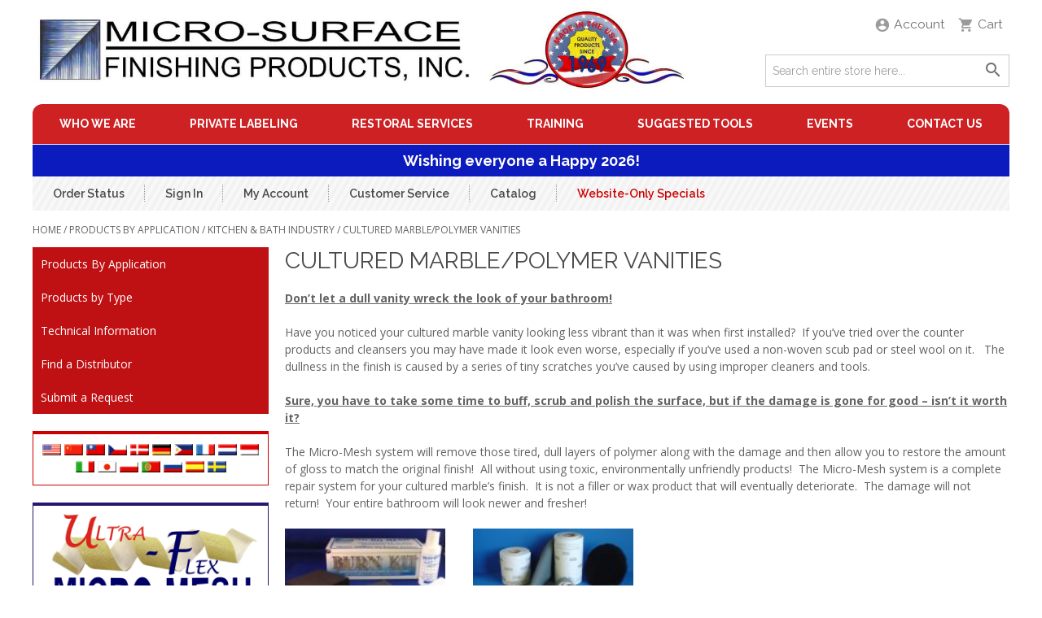

--- FILE ---
content_type: text/html; charset=UTF-8
request_url: https://micro-surface.com/product-category/products-by-application/kitchen-bath-industry/cultured-marble-polymer-vanities/
body_size: 16140
content:
<!doctype html>
<html lang="en-US">
<head>
	<meta charset="UTF-8">
	<meta name="viewport" content="width=device-width, initial-scale=1">
	<link rel="profile" href="https://gmpg.org/xfn/11">

					<script>document.documentElement.className = document.documentElement.className + ' yes-js js_active js'</script>
			<meta name='robots' content='index, follow, max-image-preview:large, max-snippet:-1, max-video-preview:-1' />

	<!-- This site is optimized with the Yoast SEO plugin v26.7 - https://yoast.com/wordpress/plugins/seo/ -->
	<title>Cultured Marble/Polymer Vanities Archives - Micro Surface</title>
	<link rel="canonical" href="https://micro-surface.com/product-category/products-by-application/kitchen-bath-industry/cultured-marble-polymer-vanities/" />
	<link rel="next" href="https://micro-surface.com/product-category/products-by-application/kitchen-bath-industry/cultured-marble-polymer-vanities/page/2/" />
	<meta property="og:locale" content="en_US" />
	<meta property="og:type" content="article" />
	<meta property="og:title" content="Cultured Marble/Polymer Vanities Archives - Micro Surface" />
	<meta property="og:description" content="Don&#8217;t let a dull vanity wreck the look of your bathroom! Have you noticed your cultured marble vanity looking less vibrant than it was when first installed?&nbsp; If you&#8217;ve tried over the counter products and cleansers you may have made it look even worse, especially if you&#8217;ve used a non-woven scub pad or steel wool on it.&nbsp;&nbsp; The dullness in the finish is caused by a series of&nbsp;tiny scratches you&#8217;ve caused by using improper cleaners and tools.&nbsp; Sure, you have to take some time to buff, scrub and polish the surface, but if the damage&nbsp;is gone for good&nbsp;&#8211; isn&#8217;t it worth it? The Micro-Mesh system will remove those tired, dull layers of polymer along with the damage and then allow you to restore the amount of gloss to match the original finish!&nbsp; All without using toxic, environmentally unfriendly products!&nbsp; The Micro-Mesh system is a complete repair system for your cultured marble&#8217;s finish.&nbsp; It is not a filler or wax product that will eventually deteriorate.&nbsp; The damage will not return!&nbsp; Your entire bathroom will look newer and fresher!" />
	<meta property="og:url" content="https://micro-surface.com/product-category/products-by-application/kitchen-bath-industry/cultured-marble-polymer-vanities/" />
	<meta property="og:site_name" content="Micro Surface" />
	<meta name="twitter:card" content="summary_large_image" />
	<script type="application/ld+json" class="yoast-schema-graph">{"@context":"https://schema.org","@graph":[{"@type":"CollectionPage","@id":"https://micro-surface.com/product-category/products-by-application/kitchen-bath-industry/cultured-marble-polymer-vanities/","url":"https://micro-surface.com/product-category/products-by-application/kitchen-bath-industry/cultured-marble-polymer-vanities/","name":"Cultured Marble/Polymer Vanities Archives - Micro Surface","isPartOf":{"@id":"https://micro-surface.com/#website"},"primaryImageOfPage":{"@id":"https://micro-surface.com/product-category/products-by-application/kitchen-bath-industry/cultured-marble-polymer-vanities/#primaryimage"},"image":{"@id":"https://micro-surface.com/product-category/products-by-application/kitchen-bath-industry/cultured-marble-polymer-vanities/#primaryimage"},"thumbnailUrl":"https://micro-surface.com/wp-content/uploads/2015/04/tufbufgood_mask.jpg","breadcrumb":{"@id":"https://micro-surface.com/product-category/products-by-application/kitchen-bath-industry/cultured-marble-polymer-vanities/#breadcrumb"},"inLanguage":"en-US"},{"@type":"ImageObject","inLanguage":"en-US","@id":"https://micro-surface.com/product-category/products-by-application/kitchen-bath-industry/cultured-marble-polymer-vanities/#primaryimage","url":"https://micro-surface.com/wp-content/uploads/2015/04/tufbufgood_mask.jpg","contentUrl":"https://micro-surface.com/wp-content/uploads/2015/04/tufbufgood_mask.jpg","width":250,"height":231,"caption":"Black Lamb® TufBuf Natural Wool Polishing Pad-0"},{"@type":"BreadcrumbList","@id":"https://micro-surface.com/product-category/products-by-application/kitchen-bath-industry/cultured-marble-polymer-vanities/#breadcrumb","itemListElement":[{"@type":"ListItem","position":1,"name":"Home","item":"https://micro-surface.com/"},{"@type":"ListItem","position":2,"name":"Products By Application","item":"https://micro-surface.com/product-category/products-by-application/"},{"@type":"ListItem","position":3,"name":"Kitchen &amp; Bath Industry","item":"https://micro-surface.com/product-category/products-by-application/kitchen-bath-industry/"},{"@type":"ListItem","position":4,"name":"Cultured Marble/Polymer Vanities"}]},{"@type":"WebSite","@id":"https://micro-surface.com/#website","url":"https://micro-surface.com/","name":"Micro Surface Development","description":"Finishing Products","publisher":{"@id":"https://micro-surface.com/#organization"},"potentialAction":[{"@type":"SearchAction","target":{"@type":"EntryPoint","urlTemplate":"https://micro-surface.com/?s={search_term_string}"},"query-input":{"@type":"PropertyValueSpecification","valueRequired":true,"valueName":"search_term_string"}}],"inLanguage":"en-US"},{"@type":"Organization","@id":"https://micro-surface.com/#organization","name":"MICRO-SURFACE FINISHING PRODUCTS, INC","url":"https://micro-surface.com/","logo":{"@type":"ImageObject","inLanguage":"en-US","@id":"https://micro-surface.com/#/schema/logo/image/","url":"https://micro-surface.com/wp-content/uploads/2020/10/logo.jpg","contentUrl":"https://micro-surface.com/wp-content/uploads/2020/10/logo.jpg","width":1800,"height":228,"caption":"MICRO-SURFACE FINISHING PRODUCTS, INC"},"image":{"@id":"https://micro-surface.com/#/schema/logo/image/"}}]}</script>
	<!-- / Yoast SEO plugin. -->


<link rel='dns-prefetch' href='//static.addtoany.com' />
<link rel='dns-prefetch' href='//www.google.com' />
<link rel='dns-prefetch' href='//fonts.googleapis.com' />
<link rel="alternate" type="application/rss+xml" title="Micro Surface &raquo; Feed" href="https://micro-surface.com/feed/" />
<link rel="alternate" type="application/rss+xml" title="Micro Surface &raquo; Comments Feed" href="https://micro-surface.com/comments/feed/" />
<link rel="alternate" type="application/rss+xml" title="Micro Surface &raquo; Cultured Marble/Polymer Vanities Category Feed" href="https://micro-surface.com/product-category/products-by-application/kitchen-bath-industry/cultured-marble-polymer-vanities/feed/" />
<style id='wp-img-auto-sizes-contain-inline-css'>
img:is([sizes=auto i],[sizes^="auto," i]){contain-intrinsic-size:3000px 1500px}
/*# sourceURL=wp-img-auto-sizes-contain-inline-css */
</style>
<link rel='stylesheet' id='wc-authorize-net-cim-credit-card-checkout-block-css' href='https://micro-surface.com/wp-content/plugins/woocommerce-gateway-authorize-net-cim/assets/css/blocks/wc-authorize-net-cim-checkout-block.css?ver=1769398026' media='all' />
<link rel='stylesheet' id='wc-authorize-net-cim-echeck-checkout-block-css' href='https://micro-surface.com/wp-content/plugins/woocommerce-gateway-authorize-net-cim/assets/css/blocks/wc-authorize-net-cim-checkout-block.css?ver=3.10.14' media='all' />

<link rel='stylesheet' id='wdp_cart-summary-css' href='https://micro-surface.com/wp-content/plugins/advanced-dynamic-pricing-for-woocommerce/BaseVersion/assets/css/cart-summary.css?ver=4.10.5' media='all' />
<style id='wp-emoji-styles-inline-css'>

	img.wp-smiley, img.emoji {
		display: inline !important;
		border: none !important;
		box-shadow: none !important;
		height: 1em !important;
		width: 1em !important;
		margin: 0 0.07em !important;
		vertical-align: -0.1em !important;
		background: none !important;
		padding: 0 !important;
	}
/*# sourceURL=wp-emoji-styles-inline-css */
</style>
<link rel='stylesheet' id='wp-block-library-css' href='https://micro-surface.com/wp-includes/css/dist/block-library/style.min.css?ver=6.9' media='all' />
<link rel='stylesheet' id='wc-blocks-style-css' href='https://micro-surface.com/wp-content/plugins/woocommerce/assets/client/blocks/wc-blocks.css?ver=wc-10.3.7' media='all' />
<style id='global-styles-inline-css'>
:root{--wp--preset--aspect-ratio--square: 1;--wp--preset--aspect-ratio--4-3: 4/3;--wp--preset--aspect-ratio--3-4: 3/4;--wp--preset--aspect-ratio--3-2: 3/2;--wp--preset--aspect-ratio--2-3: 2/3;--wp--preset--aspect-ratio--16-9: 16/9;--wp--preset--aspect-ratio--9-16: 9/16;--wp--preset--color--black: #000000;--wp--preset--color--cyan-bluish-gray: #abb8c3;--wp--preset--color--white: #ffffff;--wp--preset--color--pale-pink: #f78da7;--wp--preset--color--vivid-red: #cf2e2e;--wp--preset--color--luminous-vivid-orange: #ff6900;--wp--preset--color--luminous-vivid-amber: #fcb900;--wp--preset--color--light-green-cyan: #7bdcb5;--wp--preset--color--vivid-green-cyan: #00d084;--wp--preset--color--pale-cyan-blue: #8ed1fc;--wp--preset--color--vivid-cyan-blue: #0693e3;--wp--preset--color--vivid-purple: #9b51e0;--wp--preset--gradient--vivid-cyan-blue-to-vivid-purple: linear-gradient(135deg,rgb(6,147,227) 0%,rgb(155,81,224) 100%);--wp--preset--gradient--light-green-cyan-to-vivid-green-cyan: linear-gradient(135deg,rgb(122,220,180) 0%,rgb(0,208,130) 100%);--wp--preset--gradient--luminous-vivid-amber-to-luminous-vivid-orange: linear-gradient(135deg,rgb(252,185,0) 0%,rgb(255,105,0) 100%);--wp--preset--gradient--luminous-vivid-orange-to-vivid-red: linear-gradient(135deg,rgb(255,105,0) 0%,rgb(207,46,46) 100%);--wp--preset--gradient--very-light-gray-to-cyan-bluish-gray: linear-gradient(135deg,rgb(238,238,238) 0%,rgb(169,184,195) 100%);--wp--preset--gradient--cool-to-warm-spectrum: linear-gradient(135deg,rgb(74,234,220) 0%,rgb(151,120,209) 20%,rgb(207,42,186) 40%,rgb(238,44,130) 60%,rgb(251,105,98) 80%,rgb(254,248,76) 100%);--wp--preset--gradient--blush-light-purple: linear-gradient(135deg,rgb(255,206,236) 0%,rgb(152,150,240) 100%);--wp--preset--gradient--blush-bordeaux: linear-gradient(135deg,rgb(254,205,165) 0%,rgb(254,45,45) 50%,rgb(107,0,62) 100%);--wp--preset--gradient--luminous-dusk: linear-gradient(135deg,rgb(255,203,112) 0%,rgb(199,81,192) 50%,rgb(65,88,208) 100%);--wp--preset--gradient--pale-ocean: linear-gradient(135deg,rgb(255,245,203) 0%,rgb(182,227,212) 50%,rgb(51,167,181) 100%);--wp--preset--gradient--electric-grass: linear-gradient(135deg,rgb(202,248,128) 0%,rgb(113,206,126) 100%);--wp--preset--gradient--midnight: linear-gradient(135deg,rgb(2,3,129) 0%,rgb(40,116,252) 100%);--wp--preset--font-size--small: 13px;--wp--preset--font-size--medium: 20px;--wp--preset--font-size--large: 36px;--wp--preset--font-size--x-large: 42px;--wp--preset--spacing--20: 0.44rem;--wp--preset--spacing--30: 0.67rem;--wp--preset--spacing--40: 1rem;--wp--preset--spacing--50: 1.5rem;--wp--preset--spacing--60: 2.25rem;--wp--preset--spacing--70: 3.38rem;--wp--preset--spacing--80: 5.06rem;--wp--preset--shadow--natural: 6px 6px 9px rgba(0, 0, 0, 0.2);--wp--preset--shadow--deep: 12px 12px 50px rgba(0, 0, 0, 0.4);--wp--preset--shadow--sharp: 6px 6px 0px rgba(0, 0, 0, 0.2);--wp--preset--shadow--outlined: 6px 6px 0px -3px rgb(255, 255, 255), 6px 6px rgb(0, 0, 0);--wp--preset--shadow--crisp: 6px 6px 0px rgb(0, 0, 0);}:where(.is-layout-flex){gap: 0.5em;}:where(.is-layout-grid){gap: 0.5em;}body .is-layout-flex{display: flex;}.is-layout-flex{flex-wrap: wrap;align-items: center;}.is-layout-flex > :is(*, div){margin: 0;}body .is-layout-grid{display: grid;}.is-layout-grid > :is(*, div){margin: 0;}:where(.wp-block-columns.is-layout-flex){gap: 2em;}:where(.wp-block-columns.is-layout-grid){gap: 2em;}:where(.wp-block-post-template.is-layout-flex){gap: 1.25em;}:where(.wp-block-post-template.is-layout-grid){gap: 1.25em;}.has-black-color{color: var(--wp--preset--color--black) !important;}.has-cyan-bluish-gray-color{color: var(--wp--preset--color--cyan-bluish-gray) !important;}.has-white-color{color: var(--wp--preset--color--white) !important;}.has-pale-pink-color{color: var(--wp--preset--color--pale-pink) !important;}.has-vivid-red-color{color: var(--wp--preset--color--vivid-red) !important;}.has-luminous-vivid-orange-color{color: var(--wp--preset--color--luminous-vivid-orange) !important;}.has-luminous-vivid-amber-color{color: var(--wp--preset--color--luminous-vivid-amber) !important;}.has-light-green-cyan-color{color: var(--wp--preset--color--light-green-cyan) !important;}.has-vivid-green-cyan-color{color: var(--wp--preset--color--vivid-green-cyan) !important;}.has-pale-cyan-blue-color{color: var(--wp--preset--color--pale-cyan-blue) !important;}.has-vivid-cyan-blue-color{color: var(--wp--preset--color--vivid-cyan-blue) !important;}.has-vivid-purple-color{color: var(--wp--preset--color--vivid-purple) !important;}.has-black-background-color{background-color: var(--wp--preset--color--black) !important;}.has-cyan-bluish-gray-background-color{background-color: var(--wp--preset--color--cyan-bluish-gray) !important;}.has-white-background-color{background-color: var(--wp--preset--color--white) !important;}.has-pale-pink-background-color{background-color: var(--wp--preset--color--pale-pink) !important;}.has-vivid-red-background-color{background-color: var(--wp--preset--color--vivid-red) !important;}.has-luminous-vivid-orange-background-color{background-color: var(--wp--preset--color--luminous-vivid-orange) !important;}.has-luminous-vivid-amber-background-color{background-color: var(--wp--preset--color--luminous-vivid-amber) !important;}.has-light-green-cyan-background-color{background-color: var(--wp--preset--color--light-green-cyan) !important;}.has-vivid-green-cyan-background-color{background-color: var(--wp--preset--color--vivid-green-cyan) !important;}.has-pale-cyan-blue-background-color{background-color: var(--wp--preset--color--pale-cyan-blue) !important;}.has-vivid-cyan-blue-background-color{background-color: var(--wp--preset--color--vivid-cyan-blue) !important;}.has-vivid-purple-background-color{background-color: var(--wp--preset--color--vivid-purple) !important;}.has-black-border-color{border-color: var(--wp--preset--color--black) !important;}.has-cyan-bluish-gray-border-color{border-color: var(--wp--preset--color--cyan-bluish-gray) !important;}.has-white-border-color{border-color: var(--wp--preset--color--white) !important;}.has-pale-pink-border-color{border-color: var(--wp--preset--color--pale-pink) !important;}.has-vivid-red-border-color{border-color: var(--wp--preset--color--vivid-red) !important;}.has-luminous-vivid-orange-border-color{border-color: var(--wp--preset--color--luminous-vivid-orange) !important;}.has-luminous-vivid-amber-border-color{border-color: var(--wp--preset--color--luminous-vivid-amber) !important;}.has-light-green-cyan-border-color{border-color: var(--wp--preset--color--light-green-cyan) !important;}.has-vivid-green-cyan-border-color{border-color: var(--wp--preset--color--vivid-green-cyan) !important;}.has-pale-cyan-blue-border-color{border-color: var(--wp--preset--color--pale-cyan-blue) !important;}.has-vivid-cyan-blue-border-color{border-color: var(--wp--preset--color--vivid-cyan-blue) !important;}.has-vivid-purple-border-color{border-color: var(--wp--preset--color--vivid-purple) !important;}.has-vivid-cyan-blue-to-vivid-purple-gradient-background{background: var(--wp--preset--gradient--vivid-cyan-blue-to-vivid-purple) !important;}.has-light-green-cyan-to-vivid-green-cyan-gradient-background{background: var(--wp--preset--gradient--light-green-cyan-to-vivid-green-cyan) !important;}.has-luminous-vivid-amber-to-luminous-vivid-orange-gradient-background{background: var(--wp--preset--gradient--luminous-vivid-amber-to-luminous-vivid-orange) !important;}.has-luminous-vivid-orange-to-vivid-red-gradient-background{background: var(--wp--preset--gradient--luminous-vivid-orange-to-vivid-red) !important;}.has-very-light-gray-to-cyan-bluish-gray-gradient-background{background: var(--wp--preset--gradient--very-light-gray-to-cyan-bluish-gray) !important;}.has-cool-to-warm-spectrum-gradient-background{background: var(--wp--preset--gradient--cool-to-warm-spectrum) !important;}.has-blush-light-purple-gradient-background{background: var(--wp--preset--gradient--blush-light-purple) !important;}.has-blush-bordeaux-gradient-background{background: var(--wp--preset--gradient--blush-bordeaux) !important;}.has-luminous-dusk-gradient-background{background: var(--wp--preset--gradient--luminous-dusk) !important;}.has-pale-ocean-gradient-background{background: var(--wp--preset--gradient--pale-ocean) !important;}.has-electric-grass-gradient-background{background: var(--wp--preset--gradient--electric-grass) !important;}.has-midnight-gradient-background{background: var(--wp--preset--gradient--midnight) !important;}.has-small-font-size{font-size: var(--wp--preset--font-size--small) !important;}.has-medium-font-size{font-size: var(--wp--preset--font-size--medium) !important;}.has-large-font-size{font-size: var(--wp--preset--font-size--large) !important;}.has-x-large-font-size{font-size: var(--wp--preset--font-size--x-large) !important;}
/*# sourceURL=global-styles-inline-css */
</style>

<style id='classic-theme-styles-inline-css'>
/*! This file is auto-generated */
.wp-block-button__link{color:#fff;background-color:#32373c;border-radius:9999px;box-shadow:none;text-decoration:none;padding:calc(.667em + 2px) calc(1.333em + 2px);font-size:1.125em}.wp-block-file__button{background:#32373c;color:#fff;text-decoration:none}
/*# sourceURL=/wp-includes/css/classic-themes.min.css */
</style>
<link rel='stylesheet' id='pb-accordion-blocks-style-css' href='https://micro-surface.com/wp-content/plugins/accordion-blocks/build/index.css?ver=1.5.0' media='all' />
<link rel='stylesheet' id='woocommerce-layout-css' href='https://micro-surface.com/wp-content/plugins/woocommerce/assets/css/woocommerce-layout.css?ver=10.3.7' media='all' />
<link rel='stylesheet' id='woocommerce-smallscreen-css' href='https://micro-surface.com/wp-content/plugins/woocommerce/assets/css/woocommerce-smallscreen.css?ver=10.3.7' media='only screen and (max-width: 768px)' />
<link rel='stylesheet' id='woocommerce-general-css' href='https://micro-surface.com/wp-content/plugins/woocommerce/assets/css/woocommerce.css?ver=10.3.7' media='all' />
<style id='woocommerce-inline-inline-css'>
.woocommerce form .form-row .required { visibility: visible; }
/*# sourceURL=woocommerce-inline-inline-css */
</style>
<link rel='stylesheet' id='jquery-selectBox-css' href='https://micro-surface.com/wp-content/plugins/yith-woocommerce-wishlist/assets/css/jquery.selectBox.css?ver=1.2.0' media='all' />
<link rel='stylesheet' id='woocommerce_prettyPhoto_css-css' href='//micro-surface.com/wp-content/plugins/woocommerce/assets/css/prettyPhoto.css?ver=3.1.6' media='all' />
<link rel='stylesheet' id='yith-wcwl-main-css' href='https://micro-surface.com/wp-content/plugins/yith-woocommerce-wishlist/assets/css/style.css?ver=4.11.0' media='all' />
<style id='yith-wcwl-main-inline-css'>
 :root { --color-add-to-wishlist-background: #333333; --color-add-to-wishlist-text: #FFFFFF; --color-add-to-wishlist-border: #333333; --color-add-to-wishlist-background-hover: #333333; --color-add-to-wishlist-text-hover: #FFFFFF; --color-add-to-wishlist-border-hover: #333333; --rounded-corners-radius: 16px; --color-add-to-cart-background: #333333; --color-add-to-cart-text: #FFFFFF; --color-add-to-cart-border: #333333; --color-add-to-cart-background-hover: #4F4F4F; --color-add-to-cart-text-hover: #FFFFFF; --color-add-to-cart-border-hover: #4F4F4F; --add-to-cart-rounded-corners-radius: 16px; --color-button-style-1-background: #333333; --color-button-style-1-text: #FFFFFF; --color-button-style-1-border: #333333; --color-button-style-1-background-hover: #4F4F4F; --color-button-style-1-text-hover: #FFFFFF; --color-button-style-1-border-hover: #4F4F4F; --color-button-style-2-background: #333333; --color-button-style-2-text: #FFFFFF; --color-button-style-2-border: #333333; --color-button-style-2-background-hover: #4F4F4F; --color-button-style-2-text-hover: #FFFFFF; --color-button-style-2-border-hover: #4F4F4F; --color-wishlist-table-background: #FFFFFF; --color-wishlist-table-text: #6d6c6c; --color-wishlist-table-border: #FFFFFF; --color-headers-background: #F4F4F4; --color-share-button-color: #FFFFFF; --color-share-button-color-hover: #FFFFFF; --color-fb-button-background: #39599E; --color-fb-button-background-hover: #595A5A; --color-tw-button-background: #45AFE2; --color-tw-button-background-hover: #595A5A; --color-pr-button-background: #AB2E31; --color-pr-button-background-hover: #595A5A; --color-em-button-background: #FBB102; --color-em-button-background-hover: #595A5A; --color-wa-button-background: #00A901; --color-wa-button-background-hover: #595A5A; --feedback-duration: 3s } 
 :root { --color-add-to-wishlist-background: #333333; --color-add-to-wishlist-text: #FFFFFF; --color-add-to-wishlist-border: #333333; --color-add-to-wishlist-background-hover: #333333; --color-add-to-wishlist-text-hover: #FFFFFF; --color-add-to-wishlist-border-hover: #333333; --rounded-corners-radius: 16px; --color-add-to-cart-background: #333333; --color-add-to-cart-text: #FFFFFF; --color-add-to-cart-border: #333333; --color-add-to-cart-background-hover: #4F4F4F; --color-add-to-cart-text-hover: #FFFFFF; --color-add-to-cart-border-hover: #4F4F4F; --add-to-cart-rounded-corners-radius: 16px; --color-button-style-1-background: #333333; --color-button-style-1-text: #FFFFFF; --color-button-style-1-border: #333333; --color-button-style-1-background-hover: #4F4F4F; --color-button-style-1-text-hover: #FFFFFF; --color-button-style-1-border-hover: #4F4F4F; --color-button-style-2-background: #333333; --color-button-style-2-text: #FFFFFF; --color-button-style-2-border: #333333; --color-button-style-2-background-hover: #4F4F4F; --color-button-style-2-text-hover: #FFFFFF; --color-button-style-2-border-hover: #4F4F4F; --color-wishlist-table-background: #FFFFFF; --color-wishlist-table-text: #6d6c6c; --color-wishlist-table-border: #FFFFFF; --color-headers-background: #F4F4F4; --color-share-button-color: #FFFFFF; --color-share-button-color-hover: #FFFFFF; --color-fb-button-background: #39599E; --color-fb-button-background-hover: #595A5A; --color-tw-button-background: #45AFE2; --color-tw-button-background-hover: #595A5A; --color-pr-button-background: #AB2E31; --color-pr-button-background-hover: #595A5A; --color-em-button-background: #FBB102; --color-em-button-background-hover: #595A5A; --color-wa-button-background: #00A901; --color-wa-button-background-hover: #595A5A; --feedback-duration: 3s } 
/*# sourceURL=yith-wcwl-main-inline-css */
</style>
<link rel='stylesheet' id='brands-styles-css' href='https://micro-surface.com/wp-content/plugins/woocommerce/assets/css/brands.css?ver=10.3.7' media='all' />
<link rel='stylesheet' id='wc-avatax-frontend-css' href='https://micro-surface.com/wp-content/plugins/woocommerce-avatax/assets/css/frontend/wc-avatax-frontend.min.css?ver=3.6.4' media='all' />
<link rel='stylesheet' id='google-fonts-css' href='//fonts.googleapis.com/css2?family=Open+Sans:wght@400;600;700&#038;family=Raleway:wght@400;600;700&#038;display=swap' media='all' />
<link rel='stylesheet' id='auguria-css' href='https://micro-surface.com/wp-content/themes/micro-surface/css/auguria/sliders/default.css?ver=6.9' media='all' />
<link rel='stylesheet' id='micro-surface-custom-css' href='https://micro-surface.com/wp-content/themes/micro-surface/css/custom.css?ver=1.1.8' media='all' />
<link rel='stylesheet' id='micro-surface-woocommerce-style-css' href='https://micro-surface.com/wp-content/themes/micro-surface/css/woocommerce.css?ver=1.1.8' media='all' />
<style id='micro-surface-woocommerce-style-inline-css'>
@font-face {
			font-family: "star";
			src: url("https://micro-surface.com/wp-content/plugins/woocommerce/assets/fonts/star.eot");
			src: url("https://micro-surface.com/wp-content/plugins/woocommerce/assets/fonts/star.eot?#iefix") format("embedded-opentype"),
				url("https://micro-surface.com/wp-content/plugins/woocommerce/assets/fonts/star.woff") format("woff"),
				url("https://micro-surface.com/wp-content/plugins/woocommerce/assets/fonts/star.ttf") format("truetype"),
				url("https://micro-surface.com/wp-content/plugins/woocommerce/assets/fonts/star.svg#star") format("svg");
			font-weight: normal;
			font-style: normal;
		}
/*# sourceURL=micro-surface-woocommerce-style-inline-css */
</style>
<link rel='stylesheet' id='micro-surface-style-css' href='https://micro-surface.com/wp-content/themes/micro-surface/style.css?ver=1.1.8' media='all' />
<link rel='stylesheet' id='sv-wc-payment-gateway-payment-form-v5_15_12-css' href='https://micro-surface.com/wp-content/plugins/woocommerce-gateway-authorize-net-cim/vendor/skyverge/wc-plugin-framework/woocommerce/payment-gateway/assets/css/frontend/sv-wc-payment-gateway-payment-form.min.css?ver=5.15.12' media='all' />
<link rel='stylesheet' id='addtoany-css' href='https://micro-surface.com/wp-content/plugins/add-to-any/addtoany.min.css?ver=1.16' media='all' />
<link rel='stylesheet' id='wdp_pricing-table-css' href='https://micro-surface.com/wp-content/plugins/advanced-dynamic-pricing-for-woocommerce/BaseVersion/assets/css/pricing-table.css?ver=4.10.5' media='all' />
<link rel='stylesheet' id='wdp_deals-table-css' href='https://micro-surface.com/wp-content/plugins/advanced-dynamic-pricing-for-woocommerce/BaseVersion/assets/css/deals-table.css?ver=4.10.5' media='all' />
<script src="https://micro-surface.com/wp-includes/js/jquery/jquery.min.js?ver=3.7.1" id="jquery-core-js"></script>
<script src="https://micro-surface.com/wp-includes/js/jquery/jquery-migrate.min.js?ver=3.4.1" id="jquery-migrate-js"></script>
<script id="addtoany-core-js-before">
window.a2a_config=window.a2a_config||{};a2a_config.callbacks=[];a2a_config.overlays=[];a2a_config.templates={};

//# sourceURL=addtoany-core-js-before
</script>
<script defer src="https://static.addtoany.com/menu/page.js" id="addtoany-core-js"></script>
<script defer src="https://micro-surface.com/wp-content/plugins/add-to-any/addtoany.min.js?ver=1.1" id="addtoany-jquery-js"></script>
<script src="https://micro-surface.com/wp-content/plugins/recaptcha-woo/js/rcfwc.js?ver=1.0" id="rcfwc-js-js" defer data-wp-strategy="defer"></script>
<script src="https://www.google.com/recaptcha/api.js?hl=en_US" id="recaptcha-js" defer data-wp-strategy="defer"></script>
<script src="https://micro-surface.com/wp-content/plugins/woocommerce/assets/js/jquery-blockui/jquery.blockUI.min.js?ver=2.7.0-wc.10.3.7" id="wc-jquery-blockui-js" defer data-wp-strategy="defer"></script>
<script id="wc-add-to-cart-js-extra">
var wc_add_to_cart_params = {"ajax_url":"/wp-admin/admin-ajax.php","wc_ajax_url":"/?wc-ajax=%%endpoint%%","i18n_view_cart":"View cart","cart_url":"https://micro-surface.com/cart/","is_cart":"","cart_redirect_after_add":"no"};
//# sourceURL=wc-add-to-cart-js-extra
</script>
<script src="https://micro-surface.com/wp-content/plugins/woocommerce/assets/js/frontend/add-to-cart.min.js?ver=10.3.7" id="wc-add-to-cart-js" defer data-wp-strategy="defer"></script>
<script src="https://micro-surface.com/wp-content/plugins/woocommerce/assets/js/js-cookie/js.cookie.min.js?ver=2.1.4-wc.10.3.7" id="wc-js-cookie-js" defer data-wp-strategy="defer"></script>
<script id="woocommerce-js-extra">
var woocommerce_params = {"ajax_url":"/wp-admin/admin-ajax.php","wc_ajax_url":"/?wc-ajax=%%endpoint%%","i18n_password_show":"Show password","i18n_password_hide":"Hide password"};
//# sourceURL=woocommerce-js-extra
</script>
<script src="https://micro-surface.com/wp-content/plugins/woocommerce/assets/js/frontend/woocommerce.min.js?ver=10.3.7" id="woocommerce-js" defer data-wp-strategy="defer"></script>
<link rel="https://api.w.org/" href="https://micro-surface.com/wp-json/" /><link rel="alternate" title="JSON" type="application/json" href="https://micro-surface.com/wp-json/wp/v2/product_cat/811" /><link rel="EditURI" type="application/rsd+xml" title="RSD" href="https://micro-surface.com/xmlrpc.php?rsd" />
<meta name="generator" content="WordPress 6.9" />
<meta name="generator" content="WooCommerce 10.3.7" />
	<noscript><style>.woocommerce-product-gallery{ opacity: 1 !important; }</style></noscript>
	        <style type="text/css">
            .wdp_bulk_table_content .wdp_pricing_table_caption { color: #6d6d6d ! important} .wdp_bulk_table_content table thead td { color: #6d6d6d ! important} .wdp_bulk_table_content table thead td { background-color: #efefef ! important} .wdp_bulk_table_content table thead td { higlight_background_color-color: #efefef ! important} .wdp_bulk_table_content table thead td { higlight_text_color: #6d6d6d ! important} .wdp_bulk_table_content table tbody td { color: #6d6d6d ! important} .wdp_bulk_table_content table tbody td { background-color: #ffffff ! important} .wdp_bulk_table_content .wdp_pricing_table_footer { color: #6d6d6d ! important}        </style>
        <link rel="icon" href="https://micro-surface.com/wp-content/uploads/2020/12/cropped-favicon-ms-32x32.png" sizes="32x32" />
<link rel="icon" href="https://micro-surface.com/wp-content/uploads/2020/12/cropped-favicon-ms-192x192.png" sizes="192x192" />
<link rel="apple-touch-icon" href="https://micro-surface.com/wp-content/uploads/2020/12/cropped-favicon-ms-180x180.png" />
<meta name="msapplication-TileImage" content="https://micro-surface.com/wp-content/uploads/2020/12/cropped-favicon-ms-270x270.png" />
		<style id="wp-custom-css">
			/**Store notice fix**/
.woocommerce-store-notice, p.demo_store {
    position: fixed;
    left: 0;
    top: auto;
    bottom: 0;
    right: 0;
    margin: 0;
    padding: 1em;
    background-color: #3d9cd2;
    z-index: 9999;
}

/**Checkout payment fields**/
.woocommerce-checkout-payment .wc_payment_method > label {
    display: block;
}

.woocommerce-checkout #payment .payment_method_paypal .about_paypal {
    line-height: 25px;
}

ul.payment_methods li div.sv-wc-payment-gateway-card-icons {
    margin-left: 6px;
    float: right;
}

/**Checkout CC form fix**/
@media screen and (min-width: 330px){
	.woocommerce-checkout #payment div.payment_box input.js-sv-wc-payment-gateway-credit-card-form-account-number, #add_payment_method input.js-sv-wc-payment-gateway-credit-card-form-account-number {
			background-size: 30px auto;
	}
}		</style>
		</head>

<body class="archive tax-product_cat term-cultured-marble-polymer-vanities term-811 wp-custom-logo wp-theme-micro-surface theme-micro-surface woocommerce woocommerce-page woocommerce-no-js hfeed woocommerce-active">
<div id="wrapper" class="wrapper">
	<a class="skip-link screen-reader-text" href="#primary">Skip to content</a>

    <div class="page">
        <header id="masthead" class="page-header">
            <div class="page-header-container">
                <div class="page-header-top">
                    <div class="site-branding logo">
                        <a href="https://micro-surface.com/" class="custom-logo-link" rel="home"><img width="1800" height="228" src="https://micro-surface.com/wp-content/uploads/2020/10/logo.jpg" class="custom-logo" alt="Micro Surface" decoding="async" fetchpriority="high" srcset="https://micro-surface.com/wp-content/uploads/2020/10/logo.jpg 1800w, https://micro-surface.com/wp-content/uploads/2020/10/logo-300x38.jpg 300w, https://micro-surface.com/wp-content/uploads/2020/10/logo-1024x130.jpg 1024w, https://micro-surface.com/wp-content/uploads/2020/10/logo-768x97.jpg 768w, https://micro-surface.com/wp-content/uploads/2020/10/logo-1536x195.jpg 1536w" sizes="(max-width: 1800px) 100vw, 1800px" /></a>                    </div><!-- .site-branding -->

                    <div class="header-content">
                        <div class="header-links">
                            <a href="#" data-target-element="#site-navigation" class="header-link hlink-nav toggle-link">
                                <span class="icon ms-icon-menu"></span>
                                <span class="label">Menu</span>
                            </a>

                            <a href="#" data-target-element="#header-search" class="header-link hlink-search toggle-link">
                                <span class="icon ms-icon-search"></span>
                                <span class="label">Search</span>
                            </a>

                            <a href="#" data-target-element="#header-account" class="header-link hlink-account toggle-link">
                                <span class="icon ms-icon-account_circle"></span>
                                <span class="label">Account</span>
                            </a>
                            <a href="#" data-target-element="#header-cart" class="header-link hlink-cart toggle-link">
                                <span class="icon ms-icon-local_grocery_store"></span>
                                <span class="label">Cart</span>
                                    <span class="hlink-cart-contents count zero-count" title="0 items">0</span>
                                </a>
                        </div>
                                                <div id="header-cart" class="header-cart toggle-content">
                                <div class="minicart-wrapper">
        <p class="block-subtitle">
            Recently added item(s)        <a class="close toggle-link-close" href="#" title="Close">×</a>
        </p>

        <div class="widget woocommerce widget_shopping_cart"><div class="widget_shopping_cart_content"></div></div>    </div>
                            </div>
                                                <div id="header-account" class="header-account toggle-content">
                            <div class="menu-account-links-container"><ul id="account-menu" class="nav-account"><li id="menu-item-69" class="menu-item menu-item-type-post_type menu-item-object-page menu-item-69"><a href="https://micro-surface.com/my-account/">Manage Account</a></li>
<li id="menu-item-71" class="menu-item menu-item-type-post_type menu-item-object-page menu-item-71"><a href="https://micro-surface.com/cart/">Cart</a></li>
<li id="menu-item-70" class="menu-item menu-item-type-post_type menu-item-object-page menu-item-70"><a href="https://micro-surface.com/checkout/">Checkout</a></li>
<li id="menu-item-73" class="menu-item menu-item-type-custom menu-item-object-custom menu-item-73"><a href="/my-account/orders/">Orders</a></li>
<li id="menu-item-11939" class="menu-item menu-item-type-custom menu-item-object-custom menu-item-11939"><a href="https://micro-surface.com/my-account/wishlist/">Wishlist</a></li>
</ul></div>                        </div>
                        <div id="header-search" class="header-search desktop-only toggle-content">
                            <form role="search"  method="get" class="search-form" action="https://micro-surface.com/shop/">
    <div class="input-box">
        <label for="search-form-1">
            <span class="screen-reader-text">Search for:</span>
        </label>
        <input type="search" id="search-form-1" class="search-field" placeholder="Search entire store here..." value="" name="s" autocomplete="off"/>
        <button type="submit" title="Search" class="search-button"><span class="icon"></span><span>Search</span></button>
    </div>
</form>
                        </div>
                    </div>
                </div>
                <div id="header-nav" class="header-nav">
                    <nav id="site-navigation" class="main-navigation toggle-content">
                        <!--<button class="menu-toggle" aria-controls="primary-menu" aria-expanded="false">Primary Menu</button>-->
                        <div class="menu-primary-menu-container"><ul id="primary-menu" class="nav-primary"><li id="menu-item-106" class="menu-item menu-item-type-post_type menu-item-object-page menu-item-106"><a href="https://micro-surface.com/who-we-are/">Who We Are</a><span class="subnav-toggle" data-toggle-subnav></span></li>
<li id="menu-item-105" class="menu-item menu-item-type-post_type menu-item-object-page menu-item-105"><a href="https://micro-surface.com/private-labeling/">Private Labeling</a><span class="subnav-toggle" data-toggle-subnav></span></li>
<li id="menu-item-104" class="menu-item menu-item-type-post_type menu-item-object-page menu-item-104"><a href="https://micro-surface.com/restoral-services/">Restoral Services</a><span class="subnav-toggle" data-toggle-subnav></span></li>
<li id="menu-item-103" class="menu-item menu-item-type-post_type menu-item-object-page menu-item-103"><a href="https://micro-surface.com/training/">Training</a><span class="subnav-toggle" data-toggle-subnav></span></li>
<li id="menu-item-102" class="menu-item menu-item-type-post_type menu-item-object-page menu-item-102"><a href="https://micro-surface.com/suggested-tools/">Suggested Tools</a><span class="subnav-toggle" data-toggle-subnav></span></li>
<li id="menu-item-101" class="menu-item menu-item-type-post_type menu-item-object-page menu-item-101"><a href="https://micro-surface.com/events/">Events</a><span class="subnav-toggle" data-toggle-subnav></span></li>
<li id="menu-item-100" class="menu-item menu-item-type-post_type menu-item-object-page menu-item-100"><a href="https://micro-surface.com/contacts/">Contact Us</a><span class="subnav-toggle" data-toggle-subnav></span></li>
<li id="menu-item-116" class="mobile-only menu-item menu-item-type-post_type menu-item-object-page menu-item-116"><a href="https://micro-surface.com/customer-service/">Customer Service</a><span class="subnav-toggle" data-toggle-subnav></span></li>
<li id="menu-item-115" class="mobile-only menu-item menu-item-type-post_type menu-item-object-page menu-item-115"><a href="https://micro-surface.com/product-catalog/">Catalog</a><span class="subnav-toggle" data-toggle-subnav></span></li>
<li id="menu-item-114" class="mobile-only menu-item menu-item-type-post_type menu-item-object-page menu-item-114"><a href="https://micro-surface.com/website-only-specials/">Website-Only Specials</a><span class="subnav-toggle" data-toggle-subnav></span></li>
<li class="menu-item menu-item-object-product_cat menu-item-product_cat-755 mobile-only menu-item-has-children"><a href="https://micro-surface.com/product-category/products-by-application/">Products By Application</a><span class="subnav-toggle" data-toggle-subnav=""></span><ul class="sub-menu"><li class="menu-item menu-item-object-product_cat menu-item-product_cat-762 menu-item-has-children"><a href="https://micro-surface.com/product-category/products-by-application/auto-transportation-rv-industry/">Auto/Transportation/RV Industry</a><span class="subnav-toggle" data-toggle-subnav=""></span><ul class="sub-menu"><li class="menu-item menu-item-object-product_cat menu-item-product_cat-798"><a href="https://micro-surface.com/product-category/products-by-application/auto-transportation-rv-industry/acrylic-headlight-lenses/">Acrylic Headlight Lenses</a></li><li class="menu-item menu-item-object-product_cat menu-item-product_cat-808"><a href="https://micro-surface.com/product-category/products-by-application/auto-transportation-rv-industry/paint-perfecting/">Paint Perfecting</a></li><li class="menu-item menu-item-object-product_cat menu-item-product_cat-817"><a href="https://micro-surface.com/product-category/products-by-application/auto-transportation-rv-industry/isinglass-vinyl-windows/">Isinglass/Vinyl Windows</a></li><li class="menu-item menu-item-object-product_cat menu-item-product_cat-822"><a href="https://micro-surface.com/product-category/products-by-application/auto-transportation-rv-industry/rv-and-miscellaneous/">RV and Miscellaneous</a></li></ul></li><li class="menu-item menu-item-object-product_cat menu-item-product_cat-764 menu-item-has-children"><a href="https://micro-surface.com/product-category/products-by-application/aerospace-industry/">Aerospace Industry</a><span class="subnav-toggle" data-toggle-subnav=""></span><ul class="sub-menu"><li class="menu-item menu-item-object-product_cat menu-item-product_cat-799"><a href="https://micro-surface.com/product-category/products-by-application/aerospace-industry/aircraft-transparencies/">Aircraft Transparencies</a></li><li class="menu-item menu-item-object-product_cat menu-item-product_cat-809"><a href="https://micro-surface.com/product-category/products-by-application/aerospace-industry/leading-edge-polishing/">Leading Edge Polishing</a></li><li class="menu-item menu-item-object-product_cat menu-item-product_cat-818"><a href="https://micro-surface.com/product-category/products-by-application/aerospace-industry/interior-surface-polishing/">Interior Surface Polishing</a></li><li class="menu-item menu-item-object-product_cat menu-item-product_cat-823"><a href="https://micro-surface.com/product-category/products-by-application/aerospace-industry/paint-perfecting-aerospace-industry/">Paint Perfecting</a></li><li class="menu-item menu-item-object-product_cat menu-item-product_cat-827"><a href="https://micro-surface.com/product-category/products-by-application/aerospace-industry/products-serving-the-military/">Products Serving the Military</a></li><li class="menu-item menu-item-object-product_cat menu-item-product_cat-831"><a href="https://micro-surface.com/product-category/products-by-application/aerospace-industry/turbine-engine-blade-repair/">Turbine Engine Blade Repair</a></li></ul></li><li class="menu-item menu-item-object-product_cat menu-item-product_cat-766 menu-item-has-children"><a href="https://micro-surface.com/product-category/products-by-application/nail-care-industry/">Nail Care Industry</a><span class="subnav-toggle" data-toggle-subnav=""></span><ul class="sub-menu"><li class="menu-item menu-item-object-product_cat menu-item-product_cat-800"><a href="https://micro-surface.com/product-category/products-by-application/nail-care-industry/nail-buffers-nail-care-industry/">Nail Buffers</a></li></ul></li><li class="menu-item menu-item-object-product_cat menu-item-product_cat-768 menu-item-has-children"><a href="https://micro-surface.com/product-category/products-by-application/hobby-industry/">Hobby Industry</a><span class="subnav-toggle" data-toggle-subnav=""></span><ul class="sub-menu"><li class="menu-item menu-item-object-product_cat menu-item-product_cat-801"><a href="https://micro-surface.com/product-category/products-by-application/hobby-industry/plastic-and-painted-models/">Plastic and Painted Models</a></li><li class="menu-item menu-item-object-product_cat menu-item-product_cat-810"><a href="https://micro-surface.com/product-category/products-by-application/hobby-industry/pen-turning-woodworking/">Pen Turning/Woodworking</a></li><li class="menu-item menu-item-object-product_cat menu-item-product_cat-819"><a href="https://micro-surface.com/product-category/products-by-application/hobby-industry/aquarium-care/">Aquarium Care</a></li><li class="menu-item menu-item-object-product_cat menu-item-product_cat-824"><a href="https://micro-surface.com/product-category/products-by-application/hobby-industry/metalwork/">Metalwork</a></li><li class="menu-item menu-item-object-product_cat menu-item-product_cat-828"><a href="https://micro-surface.com/product-category/products-by-application/hobby-industry/polymer-clay-bead-polishing/">Polymer Clay Bead Polishing</a></li></ul></li><li class="menu-item menu-item-object-product_cat menu-item-product_cat-770 menu-item-has-children"><a href="https://micro-surface.com/product-category/products-by-application/kitchen-bath-industry/">Kitchen &amp; Bath Industry</a><span class="subnav-toggle" data-toggle-subnav=""></span><ul class="sub-menu"><li class="menu-item menu-item-object-product_cat menu-item-product_cat-802"><a href="https://micro-surface.com/product-category/products-by-application/kitchen-bath-industry/solid-surface-countertops/">Solid Surface Countertops</a></li><li class="menu-item menu-item-object-product_cat menu-item-product_cat-811"><a href="https://micro-surface.com/product-category/products-by-application/kitchen-bath-industry/cultured-marble-polymer-vanities/">Cultured Marble/Polymer Vanities</a></li><li class="menu-item menu-item-object-product_cat menu-item-product_cat-820"><a href="https://micro-surface.com/product-category/products-by-application/kitchen-bath-industry/acrylic-tubs-spas/">Acrylic Tubs &amp; Spas</a></li><li class="menu-item menu-item-object-product_cat menu-item-product_cat-825"><a href="https://micro-surface.com/product-category/products-by-application/kitchen-bath-industry/wood-cabinetry/">Wood Cabinetry</a></li><li class="menu-item menu-item-object-product_cat menu-item-product_cat-829"><a href="https://micro-surface.com/product-category/products-by-application/kitchen-bath-industry/stainless-steel-sinks/">Stainless Steel Sinks</a></li></ul></li><li class="menu-item menu-item-object-product_cat menu-item-product_cat-772 menu-item-has-children"><a href="https://micro-surface.com/product-category/products-by-application/marine-industry/">Marine Industry</a><span class="subnav-toggle" data-toggle-subnav=""></span><ul class="sub-menu"><li class="menu-item menu-item-object-product_cat menu-item-product_cat-803"><a href="https://micro-surface.com/product-category/products-by-application/marine-industry/windows-plastics/">Windows - Plastics</a></li><li class="menu-item menu-item-object-product_cat menu-item-product_cat-812"><a href="https://micro-surface.com/product-category/products-by-application/marine-industry/brightwork/">Brightwork</a></li><li class="menu-item menu-item-object-product_cat menu-item-product_cat-821"><a href="https://micro-surface.com/product-category/products-by-application/marine-industry/interior-surface-polishing-marine-industry/">Interior Surface Polishing</a></li><li class="menu-item menu-item-object-product_cat menu-item-product_cat-826"><a href="https://micro-surface.com/product-category/products-by-application/marine-industry/gelcoat-fiberglass/">Gelcoat/Fiberglass</a></li><li class="menu-item menu-item-object-product_cat menu-item-product_cat-830"><a href="https://micro-surface.com/product-category/products-by-application/marine-industry/vinyl-bimini-tops/">Vinyl/Bimini Tops</a></li></ul></li><li class="menu-item menu-item-object-product_cat menu-item-product_cat-774 menu-item-has-children"><a href="https://micro-surface.com/product-category/products-by-application/metal-finishing-industry/">Metal Finishing Industry</a><span class="subnav-toggle" data-toggle-subnav=""></span><ul class="sub-menu"><li class="menu-item menu-item-object-product_cat menu-item-product_cat-804"><a href="https://micro-surface.com/product-category/products-by-application/metal-finishing-industry/kits-metal-finishing-industry/">Kits</a></li><li class="menu-item menu-item-object-product_cat menu-item-product_cat-813"><a href="https://micro-surface.com/product-category/products-by-application/metal-finishing-industry/shop-supplies-metal-finishing-industry/">Shop Supplies</a></li></ul></li><li class="menu-item menu-item-object-product_cat menu-item-product_cat-776 menu-item-has-children"><a href="https://micro-surface.com/product-category/products-by-application/plastics-industry/">Glass and Plastics Industry</a><span class="subnav-toggle" data-toggle-subnav=""></span><ul class="sub-menu"><li class="menu-item menu-item-object-product_cat menu-item-product_cat-805"><a href="https://micro-surface.com/product-category/products-by-application/plastics-industry/polycarbonate-ie-lexan/">Polycarbonate, ie: Lexan</a></li><li class="menu-item menu-item-object-product_cat menu-item-product_cat-814"><a href="https://micro-surface.com/product-category/products-by-application/plastics-industry/acrylic-plexiglass/">Acrylic &amp; Plexiglass</a></li></ul></li><li class="menu-item menu-item-object-product_cat menu-item-product_cat-778 menu-item-has-children"><a href="https://micro-surface.com/product-category/products-by-application/wood-finishing/">Wood Finishing</a><span class="subnav-toggle" data-toggle-subnav=""></span><ul class="sub-menu"><li class="menu-item menu-item-object-product_cat menu-item-product_cat-806"><a href="https://micro-surface.com/product-category/products-by-application/wood-finishing/shop-supplies/">Shop Supplies</a></li><li class="menu-item menu-item-object-product_cat menu-item-product_cat-815"><a href="https://micro-surface.com/product-category/products-by-application/wood-finishing/kits-wood-finishing/">Kits</a></li></ul></li></ul></li><li class="menu-item menu-item-object-product_cat menu-item-product_cat-756 mobile-only menu-item-has-children"><a href="https://micro-surface.com/product-category/products-by-type/">Products by Type</a><span class="subnav-toggle" data-toggle-subnav=""></span><ul class="sub-menu"><li class="menu-item menu-item-object-product_cat menu-item-product_cat-763 menu-item-has-children"><a href="https://micro-surface.com/product-category/products-by-type/kits/">Kits</a><span class="subnav-toggle" data-toggle-subnav=""></span><ul class="sub-menu"><li class="menu-item menu-item-object-product_cat menu-item-product_cat-807"><a href="https://micro-surface.com/product-category/products-by-type/kits/hand-kits/">Hand Kits</a></li><li class="menu-item menu-item-object-product_cat menu-item-product_cat-816"><a href="https://micro-surface.com/product-category/products-by-type/kits/machine-kits/">Machine Kits</a></li></ul></li><li class="menu-item menu-item-object-product_cat menu-item-product_cat-765"><a href="https://micro-surface.com/product-category/products-by-type/sheets/">Sheets</a></li><li class="menu-item menu-item-object-product_cat menu-item-product_cat-767"><a href="https://micro-surface.com/product-category/products-by-type/rolls/">Rolls</a></li><li class="menu-item menu-item-object-product_cat menu-item-product_cat-769"><a href="https://micro-surface.com/product-category/products-by-type/soft-touch-pads/">Soft Touch Pads</a></li><li class="menu-item menu-item-object-product_cat menu-item-product_cat-771"><a href="https://micro-surface.com/product-category/products-by-type/discs/">Discs</a></li><li class="menu-item menu-item-object-product_cat menu-item-product_cat-773"><a href="https://micro-surface.com/product-category/products-by-type/polishing-swabs/">Polishing Swabs</a></li><li class="menu-item menu-item-object-product_cat menu-item-product_cat-775"><a href="https://micro-surface.com/product-category/products-by-type/belts/">Belts</a></li><li class="menu-item menu-item-object-product_cat menu-item-product_cat-777"><a href="https://micro-surface.com/product-category/products-by-type/camshaft-crankshaft-tapes/">Camshaft/Crankshaft Tapes</a></li><li class="menu-item menu-item-object-product_cat menu-item-product_cat-779"><a href="https://micro-surface.com/product-category/products-by-type/lambswool-polishing-pads/">Lambswool Polishing Pads</a></li><li class="menu-item menu-item-object-product_cat menu-item-product_cat-780"><a href="https://micro-surface.com/product-category/products-by-type/foam-polishing-pads/">Foam Polishing Pads</a></li><li class="menu-item menu-item-object-product_cat menu-item-product_cat-781"><a href="https://micro-surface.com/product-category/products-by-type/interface-pads/">Interface Pads</a></li><li class="menu-item menu-item-object-product_cat menu-item-product_cat-783"><a href="https://micro-surface.com/product-category/products-by-type/back-up-pads/">Back-up Pads</a></li><li class="menu-item menu-item-object-product_cat menu-item-product_cat-784"><a href="https://micro-surface.com/product-category/products-by-type/nail-buffers/">Nail Buffers</a></li><li class="menu-item menu-item-object-product_cat menu-item-product_cat-785"><a href="https://micro-surface.com/product-category/products-by-type/handi-files/">Handi Files</a></li><li class="menu-item menu-item-object-product_cat menu-item-product_cat-786"><a href="https://micro-surface.com/product-category/products-by-type/aluminum-cutting-oil/">Aluminum Cutting Oil</a></li><li class="menu-item menu-item-object-product_cat menu-item-product_cat-787"><a href="https://micro-surface.com/product-category/products-by-type/aluminum-polish/">Aluminum Polish</a></li><li class="menu-item menu-item-object-product_cat menu-item-product_cat-788"><a href="https://micro-surface.com/product-category/products-by-type/anti-static-cream/">Anti-Static Cream</a></li><li class="menu-item menu-item-object-product_cat menu-item-product_cat-789"><a href="https://micro-surface.com/product-category/products-by-type/micro-gloss-5/">Micro-Gloss #5</a></li><li class="menu-item menu-item-object-product_cat menu-item-product_cat-790"><a href="https://micro-surface.com/product-category/products-by-type/micro-gloss/">Micro-Gloss</a></li><li class="menu-item menu-item-object-product_cat menu-item-product_cat-791"><a href="https://micro-surface.com/product-category/products-by-type/micro-finish/">Micro-Finish</a></li><li class="menu-item menu-item-object-product_cat menu-item-product_cat-792"><a href="https://micro-surface.com/product-category/products-by-type/final-finish/">Final-Finish</a></li><li class="menu-item menu-item-object-product_cat menu-item-product_cat-793"><a href="https://micro-surface.com/product-category/products-by-type/foam-sanding-blocks/">Foam Sanding Blocks</a></li><li class="menu-item menu-item-object-product_cat menu-item-product_cat-794"><a href="https://micro-surface.com/product-category/products-by-type/flannel-cloth/">Flannel Cloth</a></li><li class="menu-item menu-item-object-product_cat menu-item-product_cat-795"><a href="https://micro-surface.com/product-category/products-by-type/winbright/">WinBRIGHT</a></li><li class="menu-item menu-item-object-product_cat menu-item-product_cat-796"><a href="https://micro-surface.com/product-category/products-by-type/bug-blaster/">Bug Blaster</a></li><li class="menu-item menu-item-object-product_cat menu-item-product_cat-797"><a href="https://micro-surface.com/product-category/products-by-type/dual-angle-detailing-files/">Dual Angle Detailing Files</a></li></ul></li></ul></div>                    </nav><!-- #site-navigation -->
                </div>
                
                                <div class="store-notification-bar desktop-only">
                    <!--<p>New - MXD DIAMOND Abrasive Sheets, Belts, Discs, and Soft Touch Pads have been Added!</p>--> 
                    <p><strong>Wishing everyone a Happy 2026!</strong></p>
                </div>
                                
                <div id="header-second-nav" class="desktop-only">
                    <div class="menu-secondary-nav-container"><ul id="secondary-menu" class="nav-secondary"><li id="menu-item-117" class="menu-item menu-item-type-custom menu-item-object-custom menu-item-117"><a href="/my-account/orders/">Order Status</a></li>
<li id="menu-item-26" class="hide-if-logged-in menu-item menu-item-type-post_type menu-item-object-page menu-item-26"><a href="https://micro-surface.com/my-account/">Sign In</a></li>
<li id="menu-item-27" class="menu-item menu-item-type-post_type menu-item-object-page menu-item-27"><a href="https://micro-surface.com/my-account/">My Account</a></li>
<li id="menu-item-120" class="menu-item menu-item-type-post_type menu-item-object-page menu-item-120"><a href="https://micro-surface.com/customer-service/">Customer Service</a></li>
<li id="menu-item-119" class="menu-item menu-item-type-post_type menu-item-object-page menu-item-119"><a href="https://micro-surface.com/product-catalog/">Catalog</a></li>
<li id="menu-item-118" class="special-link menu-item menu-item-type-post_type menu-item-object-page menu-item-118"><a href="https://micro-surface.com/website-only-specials/">Website-Only Specials</a></li>
</ul></div>                </div>
                
                
            </div>
        </header><!-- #masthead -->
        <div class="main-container col2-left-layout">
            <div class="main">
<nav class="woocommerce-breadcrumb" aria-label="Breadcrumb"><a href="https://micro-surface.com">Home</a>&nbsp;&#47;&nbsp;<a href="https://micro-surface.com/product-category/products-by-application/">Products By Application</a>&nbsp;&#47;&nbsp;<a href="https://micro-surface.com/product-category/products-by-application/kitchen-bath-industry/">Kitchen &amp; Bath Industry</a>&nbsp;&#47;&nbsp;Cultured Marble/Polymer Vanities</nav><aside id="secondary" class="widget-area col-left sidebar col-left-first">
	<section id="nav_menu-2" class="widget widget_nav_menu"><div class="menu-sidebar-nav-container"><ul id="menu-sidebar-nav" class="menu"><li class="menu-item menu-item-object-product_cat menu-item-product_cat-755 menu-item-has-children"><a href="https://micro-surface.com/product-category/products-by-application/">Products By Application</a><span class="subnav-toggle" data-toggle-subnav=""></span><ul class="sub-menu"><li class="menu-item menu-item-object-product_cat menu-item-product_cat-762"><a href="https://micro-surface.com/product-category/products-by-application/auto-transportation-rv-industry/">Auto/Transportation/RV Industry</a></li><li class="menu-item menu-item-object-product_cat menu-item-product_cat-764"><a href="https://micro-surface.com/product-category/products-by-application/aerospace-industry/">Aerospace Industry</a></li><li class="menu-item menu-item-object-product_cat menu-item-product_cat-766"><a href="https://micro-surface.com/product-category/products-by-application/nail-care-industry/">Nail Care Industry</a></li><li class="menu-item menu-item-object-product_cat menu-item-product_cat-768"><a href="https://micro-surface.com/product-category/products-by-application/hobby-industry/">Hobby Industry</a></li><li class="menu-item menu-item-object-product_cat menu-item-product_cat-770"><a href="https://micro-surface.com/product-category/products-by-application/kitchen-bath-industry/">Kitchen &amp; Bath Industry</a></li><li class="menu-item menu-item-object-product_cat menu-item-product_cat-772"><a href="https://micro-surface.com/product-category/products-by-application/marine-industry/">Marine Industry</a></li><li class="menu-item menu-item-object-product_cat menu-item-product_cat-774"><a href="https://micro-surface.com/product-category/products-by-application/metal-finishing-industry/">Metal Finishing Industry</a></li><li class="menu-item menu-item-object-product_cat menu-item-product_cat-776"><a href="https://micro-surface.com/product-category/products-by-application/plastics-industry/">Glass and Plastics Industry</a></li><li class="menu-item menu-item-object-product_cat menu-item-product_cat-778"><a href="https://micro-surface.com/product-category/products-by-application/wood-finishing/">Wood Finishing</a></li></ul></li><li class="menu-item menu-item-object-product_cat menu-item-product_cat-756 menu-item-has-children"><a href="https://micro-surface.com/product-category/products-by-type/">Products by Type</a><span class="subnav-toggle" data-toggle-subnav=""></span><ul class="sub-menu"><li class="menu-item menu-item-object-product_cat menu-item-product_cat-763"><a href="https://micro-surface.com/product-category/products-by-type/kits/">Kits</a></li><li class="menu-item menu-item-object-product_cat menu-item-product_cat-765"><a href="https://micro-surface.com/product-category/products-by-type/sheets/">Sheets</a></li><li class="menu-item menu-item-object-product_cat menu-item-product_cat-767"><a href="https://micro-surface.com/product-category/products-by-type/rolls/">Rolls</a></li><li class="menu-item menu-item-object-product_cat menu-item-product_cat-769"><a href="https://micro-surface.com/product-category/products-by-type/soft-touch-pads/">Soft Touch Pads</a></li><li class="menu-item menu-item-object-product_cat menu-item-product_cat-771"><a href="https://micro-surface.com/product-category/products-by-type/discs/">Discs</a></li><li class="menu-item menu-item-object-product_cat menu-item-product_cat-773"><a href="https://micro-surface.com/product-category/products-by-type/polishing-swabs/">Polishing Swabs</a></li><li class="menu-item menu-item-object-product_cat menu-item-product_cat-775"><a href="https://micro-surface.com/product-category/products-by-type/belts/">Belts</a></li><li class="menu-item menu-item-object-product_cat menu-item-product_cat-777"><a href="https://micro-surface.com/product-category/products-by-type/camshaft-crankshaft-tapes/">Camshaft/Crankshaft Tapes</a></li><li class="menu-item menu-item-object-product_cat menu-item-product_cat-779"><a href="https://micro-surface.com/product-category/products-by-type/lambswool-polishing-pads/">Lambswool Polishing Pads</a></li><li class="menu-item menu-item-object-product_cat menu-item-product_cat-780"><a href="https://micro-surface.com/product-category/products-by-type/foam-polishing-pads/">Foam Polishing Pads</a></li><li class="menu-item menu-item-object-product_cat menu-item-product_cat-781"><a href="https://micro-surface.com/product-category/products-by-type/interface-pads/">Interface Pads</a></li><li class="menu-item menu-item-object-product_cat menu-item-product_cat-783"><a href="https://micro-surface.com/product-category/products-by-type/back-up-pads/">Back-up Pads</a></li><li class="menu-item menu-item-object-product_cat menu-item-product_cat-784"><a href="https://micro-surface.com/product-category/products-by-type/nail-buffers/">Nail Buffers</a></li><li class="menu-item menu-item-object-product_cat menu-item-product_cat-785"><a href="https://micro-surface.com/product-category/products-by-type/handi-files/">Handi Files</a></li><li class="menu-item menu-item-object-product_cat menu-item-product_cat-786"><a href="https://micro-surface.com/product-category/products-by-type/aluminum-cutting-oil/">Aluminum Cutting Oil</a></li><li class="menu-item menu-item-object-product_cat menu-item-product_cat-787"><a href="https://micro-surface.com/product-category/products-by-type/aluminum-polish/">Aluminum Polish</a></li><li class="menu-item menu-item-object-product_cat menu-item-product_cat-788"><a href="https://micro-surface.com/product-category/products-by-type/anti-static-cream/">Anti-Static Cream</a></li><li class="menu-item menu-item-object-product_cat menu-item-product_cat-789"><a href="https://micro-surface.com/product-category/products-by-type/micro-gloss-5/">Micro-Gloss #5</a></li><li class="menu-item menu-item-object-product_cat menu-item-product_cat-790"><a href="https://micro-surface.com/product-category/products-by-type/micro-gloss/">Micro-Gloss</a></li><li class="menu-item menu-item-object-product_cat menu-item-product_cat-791"><a href="https://micro-surface.com/product-category/products-by-type/micro-finish/">Micro-Finish</a></li><li class="menu-item menu-item-object-product_cat menu-item-product_cat-792"><a href="https://micro-surface.com/product-category/products-by-type/final-finish/">Final-Finish</a></li><li class="menu-item menu-item-object-product_cat menu-item-product_cat-793"><a href="https://micro-surface.com/product-category/products-by-type/foam-sanding-blocks/">Foam Sanding Blocks</a></li><li class="menu-item menu-item-object-product_cat menu-item-product_cat-794"><a href="https://micro-surface.com/product-category/products-by-type/flannel-cloth/">Flannel Cloth</a></li><li class="menu-item menu-item-object-product_cat menu-item-product_cat-795"><a href="https://micro-surface.com/product-category/products-by-type/winbright/">WinBRIGHT</a></li><li class="menu-item menu-item-object-product_cat menu-item-product_cat-796"><a href="https://micro-surface.com/product-category/products-by-type/bug-blaster/">Bug Blaster</a></li><li class="menu-item menu-item-object-product_cat menu-item-product_cat-797"><a href="https://micro-surface.com/product-category/products-by-type/dual-angle-detailing-files/">Dual Angle Detailing Files</a></li></ul></li><li id="menu-item-206" class="menu-item menu-item-type-post_type menu-item-object-page menu-item-has-children menu-item-206"><a href="https://micro-surface.com/technical-information/">Technical Information</a>
<ul class="sub-menu">
	<li id="menu-item-205" class="menu-item menu-item-type-post_type menu-item-object-page menu-item-205"><a href="https://micro-surface.com/micro-mesh-types/">Micro-Mesh Types</a></li>
	<li id="menu-item-204" class="menu-item menu-item-type-post_type menu-item-object-page menu-item-204"><a href="https://micro-surface.com/grit-conversion/">Grit Conversion</a></li>
	<li id="menu-item-203" class="menu-item menu-item-type-post_type menu-item-object-page menu-item-203"><a href="https://micro-surface.com/tips-for-success/">Tips for Success</a></li>
</ul>
</li>
<li id="menu-item-42" class="menu-item menu-item-type-custom menu-item-object-custom menu-item-has-children menu-item-42"><a href="/find-a-distributor">Find a Distributor</a>
<ul class="sub-menu">
	<li id="menu-item-43" class="menu-item menu-item-type-custom menu-item-object-custom menu-item-43"><a href="/find-a-distributor/?type=i">International Distributors</a></li>
	<li id="menu-item-44" class="menu-item menu-item-type-custom menu-item-object-custom menu-item-44"><a href="/find-a-distributor/?type=u">U.S. Distributors</a></li>
</ul>
</li>
<li id="menu-item-121" class="menu-item menu-item-type-post_type menu-item-object-page menu-item-121"><a href="https://micro-surface.com/contacts/">Submit a Request</a></li>
</ul></div></section><section id="mstranslatewidget-2" class="widget widget_mstranslatewidget">            <a title="English" target="_top" href="http://translate.google.com/translate_c?hl=en&amp;sl=auto&amp;tl=en&amp;u=https://micro-surface.com/product-category/products-by-application/kitchen-bath-industry/cultured-marble-polymer-vanities?product_cat=products-by-application/kitchen-bath-industry/cultured-marble-polymer-vanities"><img src="https://micro-surface.com/wp-content/themes/micro-surface/images/icons_flag/us.png" height="13" hspace="2" border="0" vspace="2" width="23"></a>
            <a title="Chinese Simplified" target="_top" href="http://translate.google.com/translate_p?hl=zh-CN&amp;sl=auto&amp;tl=zh-CN&amp;u=https://micro-surface.com/product-category/products-by-application/kitchen-bath-industry/cultured-marble-polymer-vanities?product_cat=products-by-application/kitchen-bath-industry/cultured-marble-polymer-vanities"><img src="https://micro-surface.com/wp-content/themes/micro-surface/images/icons_flag/cn.png" height="13" hspace="2" border="0" vspace="2" width="23"></a>
            <a title="Chinese Traditional" target="_top" href="http://translate.google.com/translate_p?hl=zh-TW&amp;sl=auto&amp;tl=zh-TW&amp;u=https://micro-surface.com/product-category/products-by-application/kitchen-bath-industry/cultured-marble-polymer-vanities?product_cat=products-by-application/kitchen-bath-industry/cultured-marble-polymer-vanities"><img src="https://micro-surface.com/wp-content/themes/micro-surface/images/icons_flag/tw.png" height="13" hspace="2" border="0" vspace="2" width="23"></a>
            <a title="Czechoslovakian" target="_top" href="http://translate.google.com/translate_p?hl=cs&amp;sl=auto&amp;tl=cs&amp;u=https://micro-surface.com/product-category/products-by-application/kitchen-bath-industry/cultured-marble-polymer-vanities?product_cat=products-by-application/kitchen-bath-industry/cultured-marble-polymer-vanities"><img src="https://micro-surface.com/wp-content/themes/micro-surface/images/icons_flag/cz.png" height="13" hspace="2" border="0" vspace="2" width="23"></a>
            <a title="Danish" target="_top" href="http://translate.google.com/translate_p?hl=da&amp;sl=auto&amp;tl=da&amp;u=https://micro-surface.com/product-category/products-by-application/kitchen-bath-industry/cultured-marble-polymer-vanities?product_cat=products-by-application/kitchen-bath-industry/cultured-marble-polymer-vanities"><img src="https://micro-surface.com/wp-content/themes/micro-surface/images/icons_flag/dk.png" height="13" hspace="2" border="0" vspace="2" width="23"></a>
            <a title="Deutsch/German" target="_top" href="http://translate.google.com/translate_p?hl=de&amp;sl=auto&amp;tl=de&amp;u=https://micro-surface.com/product-category/products-by-application/kitchen-bath-industry/cultured-marble-polymer-vanities?product_cat=products-by-application/kitchen-bath-industry/cultured-marble-polymer-vanities"><img src="https://micro-surface.com/wp-content/themes/micro-surface/images/icons_flag/de.png" height="13" hspace="2" border="0" vspace="2" width="23"></a>
            <a title="Filipino (Tagalog)" target="_top" href="http://translate.google.com/translate_p?hl=tl&amp;sl=auto&amp;tl=tl&amp;u=https://micro-surface.com/product-category/products-by-application/kitchen-bath-industry/cultured-marble-polymer-vanities?product_cat=products-by-application/kitchen-bath-industry/cultured-marble-polymer-vanities"><img src="https://micro-surface.com/wp-content/themes/micro-surface/images/icons_flag/ph.png" height="13" hspace="2" border="0" vspace="2" width="23"></a>
            <a title="French" target="_top" href="http://translate.google.com/translate_p?hl=fr&amp;sl=auto&amp;tl=fr&amp;u=https://micro-surface.com/product-category/products-by-application/kitchen-bath-industry/cultured-marble-polymer-vanities?product_cat=products-by-application/kitchen-bath-industry/cultured-marble-polymer-vanities"><img src="https://micro-surface.com/wp-content/themes/micro-surface/images/icons_flag/fr.png" height="13" hspace="2" border="0" vspace="2" width="23"></a>
            <a title="Nederlands/Dutch" target="_top" href="http://translate.google.com/translate_p?hl=nl&amp;sl=auto&amp;tl=nl&amp;u=https://micro-surface.com/product-category/products-by-application/kitchen-bath-industry/cultured-marble-polymer-vanities?product_cat=products-by-application/kitchen-bath-industry/cultured-marble-polymer-vanities"><img src="https://micro-surface.com/wp-content/themes/micro-surface/images/icons_flag/nl.png" height="13" hspace="2" border="0" vspace="2" width="23"></a>
            <a title="Bahasa Indonesia" target="_top" href="http://translate.google.com/translate_p?hl=id&amp;sl=auto&amp;tl=id&amp;u=https://micro-surface.com/product-category/products-by-application/kitchen-bath-industry/cultured-marble-polymer-vanities?product_cat=products-by-application/kitchen-bath-industry/cultured-marble-polymer-vanities"><img src="https://micro-surface.com/wp-content/themes/micro-surface/images/icons_flag/id.png" height="13" hspace="2" border="0" vspace="2" width="23"></a>
            <a title="Italiano/Italian" target="_top" href="http://translate.google.com/translate_p?hl=it&amp;sl=auto&amp;tl=it&amp;u=https://micro-surface.com/product-category/products-by-application/kitchen-bath-industry/cultured-marble-polymer-vanities?product_cat=products-by-application/kitchen-bath-industry/cultured-marble-polymer-vanities"><img src="https://micro-surface.com/wp-content/themes/micro-surface/images/icons_flag/it.png" height="13" hspace="2" border="0" vspace="2" width="23"></a>
            <a title="Japanese" target="_top" href="http://translate.google.com/translate_p?hl=ja&amp;sl=auto&amp;tl=ja&amp;u=https://micro-surface.com/product-category/products-by-application/kitchen-bath-industry/cultured-marble-polymer-vanities?product_cat=products-by-application/kitchen-bath-industry/cultured-marble-polymer-vanities"><img src="https://micro-surface.com/wp-content/themes/micro-surface/images/icons_flag/jp.png" height="13" hspace="2" border="0" vspace="2" width="23"></a>
            <a title="Polish" target="_top" href="http://translate.google.com/translate_p?hl=pl&amp;sl=auto&amp;tl=pl&amp;u=https://micro-surface.com/product-category/products-by-application/kitchen-bath-industry/cultured-marble-polymer-vanities?product_cat=products-by-application/kitchen-bath-industry/cultured-marble-polymer-vanities"><img src="https://micro-surface.com/wp-content/themes/micro-surface/images/icons_flag/pl.png" height="13" hspace="2" border="0" vspace="2" width="23"></a>
            <a title="Portuguese" target="_top" href="http://translate.google.com/translate_p?hl=pt&amp;sl=auto&amp;tl=pt&amp;u=https://micro-surface.com/product-category/products-by-application/kitchen-bath-industry/cultured-marble-polymer-vanities?product_cat=products-by-application/kitchen-bath-industry/cultured-marble-polymer-vanities"><img src="https://micro-surface.com/wp-content/themes/micro-surface/images/icons_flag/pt.png" height="13" hspace="2" border="0" vspace="2" width="23"></a>
            <a title="Russian" target="_top" href="http://translate.google.com/translate_p?hl=ru&amp;sl=auto&amp;tl=ru&amp;u=https://micro-surface.com/product-category/products-by-application/kitchen-bath-industry/cultured-marble-polymer-vanities?product_cat=products-by-application/kitchen-bath-industry/cultured-marble-polymer-vanities"><img src="https://micro-surface.com/wp-content/themes/micro-surface/images/icons_flag/ru.png" height="13" hspace="2" border="0" vspace="2" width="23"></a>
            <a title="EspanÃŒÆ’ol/Spanish" target="_top" href="http://translate.google.com/translate_p?hl=es&amp;sl=auto&amp;tl=es&amp;u=https://micro-surface.com/product-category/products-by-application/kitchen-bath-industry/cultured-marble-polymer-vanities?product_cat=products-by-application/kitchen-bath-industry/cultured-marble-polymer-vanities"><img src="https://micro-surface.com/wp-content/themes/micro-surface/images/icons_flag/es.png" height="13" hspace="2" border="0" vspace="2" width="23"></a>
            <a title="Svenska/Swedish" target="_top" href="http://translate.google.com/translate_p?hl=sv&amp;sl=auto&amp;tl=sv&amp;u=https://micro-surface.com/product-category/products-by-application/kitchen-bath-industry/cultured-marble-polymer-vanities?product_cat=products-by-application/kitchen-bath-industry/cultured-marble-polymer-vanities"><img src="https://micro-surface.com/wp-content/themes/micro-surface/images/icons_flag/se.png" height="13" hspace="2" border="0" vspace="2" width="23"></a>
        </section><section id="media_image-2" class="widget widget_media_image"><a href="/micro-mesh-types"><img width="612" height="350" src="https://micro-surface.com/wp-content/uploads/2020/10/left_banner01.jpg" class="image wp-image-46  attachment-full size-full" alt="" style="max-width: 100%; height: auto;" decoding="async" srcset="https://micro-surface.com/wp-content/uploads/2020/10/left_banner01.jpg 612w, https://micro-surface.com/wp-content/uploads/2020/10/left_banner01-300x172.jpg 300w" sizes="(max-width: 612px) 100vw, 612px" /></a></section><section id="nav_menu-3" class="widget widget_nav_menu"><h2 class="widget-title">Information and Policies</h2><div class="menu-sidebar-nav-info-policies-container"><ul id="menu-sidebar-nav-info-policies" class="menu"><li id="menu-item-212" class="menu-item menu-item-type-post_type menu-item-object-page menu-item-212"><a href="https://micro-surface.com/lead-times/">Lead Times</a></li>
<li id="menu-item-211" class="menu-item menu-item-type-post_type menu-item-object-page menu-item-211"><a href="https://micro-surface.com/payment-method/">Payment Method</a></li>
<li id="menu-item-210" class="menu-item menu-item-type-post_type menu-item-object-page menu-item-210"><a href="https://micro-surface.com/shipping-information/">Shipping Information</a></li>
<li id="menu-item-209" class="menu-item menu-item-type-post_type menu-item-object-page menu-item-209"><a href="https://micro-surface.com/return-policy/">Return Policy</a></li>
<li id="menu-item-213" class="menu-item menu-item-type-post_type menu-item-object-page menu-item-privacy-policy menu-item-213"><a rel="privacy-policy" href="https://micro-surface.com/privacy-policy/">Privacy Policy</a></li>
<li id="menu-item-208" class="menu-item menu-item-type-post_type menu-item-object-page menu-item-208"><a href="https://micro-surface.com/conditions-of-use/">Terms of Use</a></li>
<li id="menu-item-207" class="menu-item menu-item-type-post_type menu-item-object-page menu-item-207"><a href="https://micro-surface.com/sale-terms-and-conditions/">Terms and Condition of Sale</a></li>
</ul></div></section><section id="custom_html-2" class="widget_text widget widget_custom_html"><div class="textwidget custom-html-widget"><div class="LBoxBorder">
	<img src="/wp-content/themes/micro-surface/images/left_pic01.jpg" width="100%" alt="" border="0"/>
	<div class="Text"><span class="Red">ORDERS</span> may be submitted via telephone <span>800.225.3006</span> between the hours of 8am-4pm CST Monday through Friday.<br>
		Fax orders may be sent to: <span>563.732.3390</span> 
	</div>
</div></div></section></aside><!-- #secondary -->
        <main id="primary" class="site-main col-main">
		<header class="woocommerce-products-header">
			<h1 class="woocommerce-products-header__title page-title">Cultured Marble/Polymer Vanities</h1>
	
	<div class="term-description"><p><strong><span style="text-decoration: underline">Don&#8217;t let a dull vanity wreck the look of your bathroom!</span></strong></p>
<p>Have you noticed your cultured marble vanity looking less vibrant than it was when first installed?&nbsp; If you&#8217;ve tried over the counter products and cleansers you may have made it look even worse, especially if you&#8217;ve used a non-woven scub pad or steel wool on it.&nbsp;&nbsp; The dullness in the finish is caused by a series of&nbsp;tiny scratches you&#8217;ve caused by using improper cleaners and tools.&nbsp;</p>
<p><strong><span style="text-decoration: underline">Sure, you have to take some time to buff, scrub and polish the surface, but if the damage&nbsp;is gone for good&nbsp;&#8211; isn&#8217;t it worth it?</span></strong></p>
<p>The Micro-Mesh system will remove those tired, dull layers of polymer along with the damage and then allow you to restore the amount of gloss to match the original finish!&nbsp; All without using toxic, environmentally unfriendly products!&nbsp; The Micro-Mesh system is a complete repair system for your cultured marble&#8217;s finish.&nbsp; It is not a filler or wax product that will eventually deteriorate.&nbsp; The damage will not return!&nbsp; Your entire bathroom will look newer and fresher!</p>
</div></header>
<div class="woocommerce-notices-wrapper"></div><ul class="products columns-4">
<li class="product-category product first">
	<a aria-label="Visit product category Kits" href="https://micro-surface.com/product-category/products-by-application/kitchen-bath-industry/cultured-marble-polymer-vanities/kits-cultured-marble-polymer-vanities/"><img src="https://micro-surface.com/wp-content/uploads/2015/04/BurnKit-150x113.jpg" alt="Kits" width="150" height="113" />		<h2 class="woocommerce-loop-category__title">
			Kits <mark class="count">(1)</mark>		</h2>
		</a></li>
<li class="product-category product">
	<a aria-label="Visit product category Shop Supplies" href="https://micro-surface.com/product-category/products-by-application/kitchen-bath-industry/cultured-marble-polymer-vanities/shop-supplies-cultured-marble-polymer-vanities/"><img src="https://micro-surface.com/wp-content/uploads/2015/04/ShopSuppabrgrp-150x113.jpg" alt="Shop Supplies" width="150" height="113" />		<h2 class="woocommerce-loop-category__title">
			Shop Supplies <mark class="count">(17)</mark>		</h2>
		</a></li>
</ul>
<div class="category-featured"></div>			</main><!-- #main -->
		            </div>
        </div>
        <footer id="site-footer" class="footer-container">
            <div class="footer">
                <address class="copyright">
                    <table cellspacing="0" cellpadding="0" border="0" width="100%">
                        <tbody>
                            <tr>
                                <td valign="middle">Copyright © 1999-2026 Micro-Surface Finishing Products Inc. | <a href="http://www.boomerco.com"> Website Design by BoomerCo Inc.</a> 
                                </td>
                                <td valign="top" align="right"><img src="https://micro-surface.com/wp-content/themes/micro-surface/images/blogo.gif" alt="" border="0"></td>
                            </tr>
                        </tbody>
                    </table>
                </address>
            </div>
        </footer><!-- #colophon -->
    </div>
</div><!-- #page -->

<!--<script type="text/javascript"> 
var s=document.createElement('script');s.setAttribute('src','https://smartclicknetwork.com/js/analytics.min.js');document.body.appendChild(s);
</script>-->
<script type="speculationrules">
{"prefetch":[{"source":"document","where":{"and":[{"href_matches":"/*"},{"not":{"href_matches":["/wp-*.php","/wp-admin/*","/wp-content/uploads/*","/wp-content/*","/wp-content/plugins/*","/wp-content/themes/micro-surface/*","/*\\?(.+)"]}},{"not":{"selector_matches":"a[rel~=\"nofollow\"]"}},{"not":{"selector_matches":".no-prefetch, .no-prefetch a"}}]},"eagerness":"conservative"}]}
</script>
<script type="application/ld+json">{"@context":"https:\/\/schema.org\/","@type":"BreadcrumbList","itemListElement":[{"@type":"ListItem","position":1,"item":{"name":"Home","@id":"https:\/\/micro-surface.com"}},{"@type":"ListItem","position":2,"item":{"name":"Products By Application","@id":"https:\/\/micro-surface.com\/product-category\/products-by-application\/"}},{"@type":"ListItem","position":3,"item":{"name":"Kitchen &amp;amp; Bath Industry","@id":"https:\/\/micro-surface.com\/product-category\/products-by-application\/kitchen-bath-industry\/"}},{"@type":"ListItem","position":4,"item":{"name":"Cultured Marble\/Polymer Vanities","@id":"https:\/\/micro-surface.com\/product-category\/products-by-application\/kitchen-bath-industry\/cultured-marble-polymer-vanities\/"}}]}</script><script type="text/javascript">jQuery(function($){		function load_authorize_net_cim_credit_card_payment_form_handler() {
			window.wc_authorize_net_cim_credit_card_payment_form_handler = new WC_Authorize_Net_Payment_Form_Handler( {"plugin_id":"authorize_net_cim","id":"authorize_net_cim_credit_card","id_dasherized":"authorize-net-cim-credit-card","type":"credit-card","csc_required":true,"csc_required_for_tokens":false,"logging_enabled":true,"lightbox_enabled":false,"login_id":"86zUB7y6","client_key":"6KTQa2RBqLP3M7uMn5aCYXEK5Bn4CnsnQuTT3h9r4V75p2mT7jD3ZNrvszzWYSuK","general_error":"An error occurred, please try again or try an alternate form of payment.","ajax_url":"https:\/\/micro-surface.com\/wp-admin\/admin-ajax.php","ajax_log_nonce":"4b95f981af","enabled_card_types":["visa","mastercard","amex","discover","dinersclub","jcb"]} );window.jQuery( document.body ).trigger( "update_checkout" );		}

		try {

			if ( 'undefined' !== typeof WC_Authorize_Net_Payment_Form_Handler ) {
				load_authorize_net_cim_credit_card_payment_form_handler();
			} else {
				window.jQuery( document.body ).on( 'wc_authorize_net_payment_form_handler_loaded', load_authorize_net_cim_credit_card_payment_form_handler );
			}

		} catch ( err ) {

			
		var errorName    = '',
		    errorMessage = '';

		if ( 'undefined' === typeof err || 0 === err.length || ! err ) {
			errorName    = 'A script error has occurred.';
			errorMessage = 'The script WC_Authorize_Net_Payment_Form_Handler could not be loaded.';
		} else {
			errorName    = 'undefined' !== typeof err.name    ? err.name    : '';
			errorMessage = 'undefined' !== typeof err.message ? err.message : '';
		}

		
		console.log( [ errorName, errorMessage ].filter( Boolean ).join( ' ' ) );

		
		jQuery.post( 'https://micro-surface.com/wp-admin/admin-ajax.php', {
			action:   'wc_authorize_net_cim_credit_card_payment_form_log_script_event',
			security: 'e482c0282f',
			name:     errorName,
			message:  errorMessage,
		} );

				}
		});</script><script type="text/javascript">jQuery(function($){		function load_authorize_net_cim_echeck_payment_form_handler() {
			window.wc_authorize_net_cim_echeck_payment_form_handler = new WC_Authorize_Net_Payment_Form_Handler( {"plugin_id":"authorize_net_cim","id":"authorize_net_cim_echeck","id_dasherized":"authorize-net-cim-echeck","type":"echeck","csc_required":false,"csc_required_for_tokens":false,"logging_enabled":false,"lightbox_enabled":false,"login_id":"86zUB7y6","client_key":"6KTQa2RBqLP3M7uMn5aCYXEK5Bn4CnsnQuTT3h9r4V75p2mT7jD3ZNrvszzWYSuK","general_error":"An error occurred, please try again or try an alternate form of payment.","ajax_url":"https:\/\/micro-surface.com\/wp-admin\/admin-ajax.php","ajax_log_nonce":"2ac16775b2"} );window.jQuery( document.body ).trigger( "update_checkout" );		}

		try {

			if ( 'undefined' !== typeof WC_Authorize_Net_Payment_Form_Handler ) {
				load_authorize_net_cim_echeck_payment_form_handler();
			} else {
				window.jQuery( document.body ).on( 'wc_authorize_net_payment_form_handler_loaded', load_authorize_net_cim_echeck_payment_form_handler );
			}

		} catch ( err ) {

			
		var errorName    = '',
		    errorMessage = '';

		if ( 'undefined' === typeof err || 0 === err.length || ! err ) {
			errorName    = 'A script error has occurred.';
			errorMessage = 'The script WC_Authorize_Net_Payment_Form_Handler could not be loaded.';
		} else {
			errorName    = 'undefined' !== typeof err.name    ? err.name    : '';
			errorMessage = 'undefined' !== typeof err.message ? err.message : '';
		}

		
		jQuery.post( 'https://micro-surface.com/wp-admin/admin-ajax.php', {
			action:   'wc_authorize_net_cim_echeck_payment_form_log_script_event',
			security: '61c013fcc9',
			name:     errorName,
			message:  errorMessage,
		} );

				}
		});</script>	<script>
		(function () {
			var c = document.body.className;
			c = c.replace(/woocommerce-no-js/, 'woocommerce-js');
			document.body.className = c;
		})();
	</script>
	<script src="https://micro-surface.com/wp-content/plugins/accordion-blocks/js/accordion-blocks.min.js?ver=1.5.0" id="pb-accordion-blocks-frontend-script-js"></script>
<script id="wc-avatax-frontend-js-extra">
var wc_avatax_frontend = {"ajax_url":"https://micro-surface.com/wp-admin/admin-ajax.php","address_validation_nonce":"d5de930cd8","address_validation_countries":["US",""],"is_checkout":"","i18n":{"address_validated":"Address validated."},"tax_based_on":"shipping","collect_vat_id_enabled":"","user_id":"0","myaccount_url":"https://micro-surface.com/my-account","checkout_url":"https://micro-surface.com/checkout","cart_contains_only_virtual_zero":""};
//# sourceURL=wc-avatax-frontend-js-extra
</script>
<script src="https://micro-surface.com/wp-content/plugins/woocommerce-avatax/assets/js/frontend/wc-avatax-frontend.min.js?ver=3.6.4" id="wc-avatax-frontend-js"></script>
<script src="https://micro-surface.com/wp-content/themes/micro-surface/js/auguria/sliders/slides.min.jquery_forked.js?ver=6.9" id="auguria-js-js"></script>
<script src="https://micro-surface.com/wp-content/themes/micro-surface/js/main.js?ver=1.1.8" id="micro-surface-js-js"></script>
<script src="https://micro-surface.com/wp-content/plugins/woocommerce/assets/js/jquery-payment/jquery.payment.min.js?ver=3.0.0-wc.10.3.7" id="wc-jquery-payment-js" data-wp-strategy="defer"></script>
<script id="sv-wc-payment-gateway-payment-form-v5_15_12-js-extra">
var sv_wc_payment_gateway_payment_form_params = {"order_button_text":"Place order","card_number_missing":"Card number is missing","card_number_invalid":"Card number is invalid","card_number_digits_invalid":"Card number is invalid (only digits allowed)","card_number_length_invalid":"Card number is invalid (wrong length)","card_type_invalid":"Card is invalid","card_type_invalid_specific_type":"{card_type} card is invalid","cvv_missing":"Card security code is missing","cvv_digits_invalid":"Card security code is invalid (only digits are allowed)","cvv_length_invalid":"Card security code is invalid (must be 3 or 4 digits)","card_exp_date_invalid":"Card expiration date is invalid","check_number_digits_invalid":"Check Number is invalid (only digits are allowed)","check_number_missing":"Check Number is missing","drivers_license_state_missing":"Driver's license state is missing","drivers_license_number_missing":"Driver's license number is missing","drivers_license_number_invalid":"Driver's license number is invalid","account_number_missing":"Account Number is missing","account_number_invalid":"Account Number is invalid (only digits are allowed)","account_number_length_invalid":"Account Number is invalid (must be between 5 and 17 digits)","routing_number_missing":"Routing Number is missing","routing_number_digits_invalid":"Routing Number is invalid (only digits are allowed)","routing_number_length_invalid":"Routing Number is invalid (must be 9 digits)"};
//# sourceURL=sv-wc-payment-gateway-payment-form-v5_15_12-js-extra
</script>
<script src="https://micro-surface.com/wp-content/plugins/woocommerce-gateway-authorize-net-cim/vendor/skyverge/wc-plugin-framework/woocommerce/payment-gateway/assets/dist/frontend/sv-wc-payment-gateway-payment-form.js?ver=5.15.12" id="sv-wc-payment-gateway-payment-form-v5_15_12-js"></script>
<script src="https://micro-surface.com/wp-content/plugins/woocommerce/assets/js/sourcebuster/sourcebuster.min.js?ver=10.3.7" id="sourcebuster-js-js"></script>
<script id="wc-order-attribution-js-extra">
var wc_order_attribution = {"params":{"lifetime":1.0e-5,"session":30,"base64":false,"ajaxurl":"https://micro-surface.com/wp-admin/admin-ajax.php","prefix":"wc_order_attribution_","allowTracking":true},"fields":{"source_type":"current.typ","referrer":"current_add.rf","utm_campaign":"current.cmp","utm_source":"current.src","utm_medium":"current.mdm","utm_content":"current.cnt","utm_id":"current.id","utm_term":"current.trm","utm_source_platform":"current.plt","utm_creative_format":"current.fmt","utm_marketing_tactic":"current.tct","session_entry":"current_add.ep","session_start_time":"current_add.fd","session_pages":"session.pgs","session_count":"udata.vst","user_agent":"udata.uag"}};
//# sourceURL=wc-order-attribution-js-extra
</script>
<script src="https://micro-surface.com/wp-content/plugins/woocommerce/assets/js/frontend/order-attribution.min.js?ver=10.3.7" id="wc-order-attribution-js"></script>
<script id="wdp_deals-js-extra">
var script_data = {"ajaxurl":"https://micro-surface.com/wp-admin/admin-ajax.php","js_init_trigger":""};
//# sourceURL=wdp_deals-js-extra
</script>
<script src="https://micro-surface.com/wp-content/plugins/advanced-dynamic-pricing-for-woocommerce/BaseVersion/assets/js/frontend.js?ver=4.10.5" id="wdp_deals-js"></script>
<script id="wc-cart-fragments-js-extra">
var wc_cart_fragments_params = {"ajax_url":"/wp-admin/admin-ajax.php","wc_ajax_url":"/?wc-ajax=%%endpoint%%","cart_hash_key":"wc_cart_hash_b9f2e376151588a6908f93179f5fd56b","fragment_name":"wc_fragments_b9f2e376151588a6908f93179f5fd56b","request_timeout":"5000"};
//# sourceURL=wc-cart-fragments-js-extra
</script>
<script src="https://micro-surface.com/wp-content/plugins/woocommerce/assets/js/frontend/cart-fragments.min.js?ver=10.3.7" id="wc-cart-fragments-js" defer data-wp-strategy="defer"></script>
<script id="wp-emoji-settings" type="application/json">
{"baseUrl":"https://s.w.org/images/core/emoji/17.0.2/72x72/","ext":".png","svgUrl":"https://s.w.org/images/core/emoji/17.0.2/svg/","svgExt":".svg","source":{"concatemoji":"https://micro-surface.com/wp-includes/js/wp-emoji-release.min.js?ver=6.9"}}
</script>
<script type="module">
/*! This file is auto-generated */
const a=JSON.parse(document.getElementById("wp-emoji-settings").textContent),o=(window._wpemojiSettings=a,"wpEmojiSettingsSupports"),s=["flag","emoji"];function i(e){try{var t={supportTests:e,timestamp:(new Date).valueOf()};sessionStorage.setItem(o,JSON.stringify(t))}catch(e){}}function c(e,t,n){e.clearRect(0,0,e.canvas.width,e.canvas.height),e.fillText(t,0,0);t=new Uint32Array(e.getImageData(0,0,e.canvas.width,e.canvas.height).data);e.clearRect(0,0,e.canvas.width,e.canvas.height),e.fillText(n,0,0);const a=new Uint32Array(e.getImageData(0,0,e.canvas.width,e.canvas.height).data);return t.every((e,t)=>e===a[t])}function p(e,t){e.clearRect(0,0,e.canvas.width,e.canvas.height),e.fillText(t,0,0);var n=e.getImageData(16,16,1,1);for(let e=0;e<n.data.length;e++)if(0!==n.data[e])return!1;return!0}function u(e,t,n,a){switch(t){case"flag":return n(e,"\ud83c\udff3\ufe0f\u200d\u26a7\ufe0f","\ud83c\udff3\ufe0f\u200b\u26a7\ufe0f")?!1:!n(e,"\ud83c\udde8\ud83c\uddf6","\ud83c\udde8\u200b\ud83c\uddf6")&&!n(e,"\ud83c\udff4\udb40\udc67\udb40\udc62\udb40\udc65\udb40\udc6e\udb40\udc67\udb40\udc7f","\ud83c\udff4\u200b\udb40\udc67\u200b\udb40\udc62\u200b\udb40\udc65\u200b\udb40\udc6e\u200b\udb40\udc67\u200b\udb40\udc7f");case"emoji":return!a(e,"\ud83e\u1fac8")}return!1}function f(e,t,n,a){let r;const o=(r="undefined"!=typeof WorkerGlobalScope&&self instanceof WorkerGlobalScope?new OffscreenCanvas(300,150):document.createElement("canvas")).getContext("2d",{willReadFrequently:!0}),s=(o.textBaseline="top",o.font="600 32px Arial",{});return e.forEach(e=>{s[e]=t(o,e,n,a)}),s}function r(e){var t=document.createElement("script");t.src=e,t.defer=!0,document.head.appendChild(t)}a.supports={everything:!0,everythingExceptFlag:!0},new Promise(t=>{let n=function(){try{var e=JSON.parse(sessionStorage.getItem(o));if("object"==typeof e&&"number"==typeof e.timestamp&&(new Date).valueOf()<e.timestamp+604800&&"object"==typeof e.supportTests)return e.supportTests}catch(e){}return null}();if(!n){if("undefined"!=typeof Worker&&"undefined"!=typeof OffscreenCanvas&&"undefined"!=typeof URL&&URL.createObjectURL&&"undefined"!=typeof Blob)try{var e="postMessage("+f.toString()+"("+[JSON.stringify(s),u.toString(),c.toString(),p.toString()].join(",")+"));",a=new Blob([e],{type:"text/javascript"});const r=new Worker(URL.createObjectURL(a),{name:"wpTestEmojiSupports"});return void(r.onmessage=e=>{i(n=e.data),r.terminate(),t(n)})}catch(e){}i(n=f(s,u,c,p))}t(n)}).then(e=>{for(const n in e)a.supports[n]=e[n],a.supports.everything=a.supports.everything&&a.supports[n],"flag"!==n&&(a.supports.everythingExceptFlag=a.supports.everythingExceptFlag&&a.supports[n]);var t;a.supports.everythingExceptFlag=a.supports.everythingExceptFlag&&!a.supports.flag,a.supports.everything||((t=a.source||{}).concatemoji?r(t.concatemoji):t.wpemoji&&t.twemoji&&(r(t.twemoji),r(t.wpemoji)))});
//# sourceURL=https://micro-surface.com/wp-includes/js/wp-emoji-loader.min.js
</script>
:)
</body>
</html>


<!-- Page cached by LiteSpeed Cache 7.7 on 2026-01-25 21:27:07 -->

--- FILE ---
content_type: text/css
request_url: https://micro-surface.com/wp-content/themes/micro-surface/css/auguria/sliders/default.css?ver=6.9
body_size: 250
content:
/**
 * @category   Auguria
 * @package    Auguria_Sliders
 * @author     Auguria
 * @license    http://opensource.org/licenses/gpl-3.0.html GNU General Public License version 3 (GPLv3)
 */

/**
 * Global
 */
#auguria-slider {
    margin: 0 auto 15px auto;
    padding: 0px;
    position: relative;
    z-index: 0;
 }

.auguria-slider-container div {
	display:block;
}

#auguria-slider .caption {
	background: none repeat scroll 0 0 rgba(10, 38, 60, 0.5);
    border-top: 1px solid #0A263C;
    color: #FFFFFF;
    font-size: 14px;
    left: 0;
    line-height: 14px;
    padding: 5px 20px 0;
    position: absolute;
    text-shadow: none;
    z-index: 500;    
}

ul.pagination {
	float:right;
    list-style: none outside none;
    margin-top: 7px;
}

ul.pagination li {
    float: left;
    list-style: none outside none;
    margin: 0 1px;
}

ul.pagination li a {
    background-image: url("../../../images/auguria/sliders/pagination.png");
    background-position: 0 0;
    display: block;
    float: left;
    height: 0;
    overflow: hidden;
    padding-top: 13px;
    width: 13px;
}

ul.pagination li  a:hover {
    background-position: 0 -26px;
}

ul.pagination li.current a, ul.pagination li.current a:hover {
    background-position: 0 -13px;
}

#auguria-slider .next, #auguria-slider .prev {
    margin: 7px 7px 0 0;
    float: left;
    z-index: 101;
    width: 13px;
    height: 13px;
}
#auguria-slider a.next {
    background-image: url("../../../images/auguria/sliders/next.png");
}
#auguria-slider a.prev {
    background-image: url("../../../images/auguria/sliders/previous.png");
}
#auguria-slider a.next:hover{
    background-image: url("../../../images/auguria/sliders/next-hover.png");
}
#auguria-slider a.prev:hover {
    background-image: url("../../../images/auguria/sliders/previous-hover.png");
}
#auguria-slider .next span, #auguria-slider .prev span {
    display: none;
}

--- FILE ---
content_type: text/css
request_url: https://micro-surface.com/wp-content/themes/micro-surface/css/woocommerce.css?ver=1.1.8
body_size: 7529
content:
@charset "UTF-8";
/*!
Note: Do not edit this file directly. Add your custom & override styles in /style.css file.
*/
/*
Theme Name: MicroSurface

WooCommerce styles override
*/
#add_payment_method #payment ul.payment_methods li input[type=radio] + label:before,
#add_payment_method #payment ul.payment_methods li input[type=checkbox] + label:before,
.woocommerce-cart #payment ul.payment_methods li input[type=radio] + label:before,
.woocommerce-cart #payment ul.payment_methods li input[type=checkbox] + label:before,
.woocommerce-checkout #payment ul.payment_methods li input[type=radio] + label:before,
.woocommerce-checkout #payment ul.payment_methods li input[type=checkbox] + label:before, .woocommerce-checkout #ship-to-different-address label > span:before, .woocommerce-cart .cart-collaterals .shipping-calculator-button:before, .woocommerce ul#shipping_method li input[type=hidden] + label:before,
.woocommerce ul#shipping_method li input[type=radio] + label:before {
  /* use !important to prevent issues with browser extensions that change fonts */
  font-family: "icomoon" !important;
  speak: never;
  font-style: normal;
  font-weight: normal;
  font-variant: normal;
  text-transform: none;
  line-height: 1;
  /* Better Font Rendering =========== */
  -webkit-font-smoothing: antialiased;
  -moz-osx-font-smoothing: grayscale;
}

/**
 * Shop tables
 */
table.shop_table_responsive thead {
  display: none;
}
table.shop_table_responsive tbody th {
  display: none;
}
table.shop_table_responsive tr td {
  display: block;
  text-align: right;
  clear: both;
}
table.shop_table_responsive tr td::before {
  content: attr(data-title) ": ";
  float: left;
}
table.shop_table_responsive tr td.product-remove a {
  /*text-align: left;*/
}
table.shop_table_responsive tr td.product-remove::before {
  display: none;
}
table.shop_table_responsive tr td.actions::before, table.shop_table_responsive tr td.download-actions::before {
  display: none;
}
table.shop_table_responsive tr td.download-actions .button {
  display: block;
  text-align: center;
}

@media screen and (min-width: 48em) {
  table.shop_table_responsive thead {
    display: table-header-group;
  }
  table.shop_table_responsive tbody th {
    display: table-cell;
  }
  table.shop_table_responsive tr th,
table.shop_table_responsive tr td {
    text-align: left;
  }
  table.shop_table_responsive tr td {
    display: table-cell;
  }
  table.shop_table_responsive tr td::before {
    display: none;
  }
}
/**
 * Products
 */
ul.products {
  margin: 0;
  padding: 0;
}
ul.products li.product {
  list-style: none;
  position: relative;
  margin-bottom: 2em;
}
ul.products li.product img {
  display: block;
}
ul.products li.product .button {
  display: block;
}

.woocommerce-page .entry-content .products ul,
.woocommerce-page .entry-content ul.products {
  padding: 0;
  margin-bottom: 1em;
}

.woocommerce .category-featured > h2,
.woocommerce .related.products > h2,
.woocommerce .cross-sells > h2,
.woocommerce .up-sells > h2 {
  background: #0C1BBD;
  width: 100%;
  text-align: center;
  font-size: 18px;
  padding: 10px;
  color: #fff;
  line-height: 1;
  text-transform: none;
}
.woocommerce .category-featured ul.products li.product,
.woocommerce .related.products ul.products li.product,
.woocommerce .cross-sells ul.products li.product,
.woocommerce .up-sells ul.products li.product {
  margin-bottom: 1em;
}
.woocommerce ul.products li.product {
  text-align: center;
}
.woocommerce ul.products li.product .onsale {
  background-color: #ffc20d;
  color: #fff;
  padding: 0;
  font-weight: 600;
}
.woocommerce ul.products li.product .price {
  color: #324465;
  font-size: 18px;
  line-height: 1;
}
.woocommerce ul.products li.product.product-type-variable .price {
  padding-top: 1em;
}
.woocommerce ul.products li.product .woocommerce-loop-category__title {
  text-transform: none;
  padding: 0;
}
.woocommerce ul.products li.product .woocommerce-loop-category__title mark {
  font-family: "Open Sans", "Helvetica Neue", Verdana, Arial, sans-serif;
}

@media screen and (min-width: 48em) {
  ul.products li.product {
    width: 30.7966666667%;
    float: left;
    margin-right: 3.8%;
  }
  ul.products li.product.first {
    clear: both;
  }
  ul.products li.product.last {
    margin-right: 0;
  }

  ul.products.columns-1 li.product {
    float: none;
    width: 100%;
  }

  ul.products.columns-2 li.product {
    width: 48.1%;
  }

  ul.products.columns-3 li.product {
    width: 30.7966666667%;
  }

  ul.products.columns-4 li.product {
    width: 22.15%;
  }

  ul.products.columns-5 li.product {
    width: 16.96%;
  }

  ul.products.columns-6 li.product {
    width: 13.4933333333%;
  }
}
/**
 * Single product
 */
.single-product div.product {
  position: relative;
}
.single-product div.product span.onsale {
  background-color: #ffc20d;
  color: #fff;
  padding: 0;
  font-weight: 600;
}
.single-product div.product .ms-product-title:after {
  content: "";
  display: block;
  clear: both;
}
.single-product div.product .ms-product-title .product_title {
  font-size: 22px;
  font-weight: 600;
  float: left;
  line-height: 1;
  letter-spacing: -0.5px;
  padding-right: 4.25em;
  margin-bottom: 10px;
}
.single-product div.product .ms-product-title .price {
  float: right;
  margin: 0;
  margin-left: -4em;
  font-size: 22px;
  font-weight: 600;
  line-height: 1;
  color: #324465;
  letter-spacing: -1px;
  width: 4em;
  text-align: right;
}
.single-product div.product .ms-product-title .price del {
  margin-top: -1em;
  display: block;
  font-size: 14px;
}
.single-product div.product .ms-product-stock {
  clear: both;
}
.single-product div.product .ms-product-stock p.stock {
  font-size: 16px;
  text-transform: uppercase;
  line-height: 1;
  margin-bottom: 0.5em;
}
.single-product div.product .yith-wcwl-add-to-wishlist {
  margin-top: 0;
  display: inline-block;
  margin-bottom: 10px;
  margin-right: 10px;
}
.single-product div.product form.cart {
  margin-top: 1em;
  margin-bottom: 10px;
  padding-bottom: 10px;
  border-bottom: 1px solid #ddd;
}
.single-product div.product form.cart .variations {
  margin: 0;
}
.single-product div.product form.cart .variations td {
  vertical-align: middle;
}
.single-product div.product form.cart .variations label {
  margin-bottom: 8px;
}
.single-product div.product form.cart .variations select {
  padding: 0 0.5em;
  height: 36px;
  width: 50%;
  min-width: 100px;
  margin-bottom: 8px;
}
.single-product div.product form.cart .product-options {
  width: 100%;
  margin: 10px 0 0;
  padding: 15px 15px 7px;
  border: 1px solid #cccccc;
  clear: both;
  position: relative;
}
.single-product div.product form.cart .single_variation_wrap {
  background-color: #f4f4f4;
  padding: 15px;
  border: 1px solid #cccccc;
  border-top: 0;
}
.single-product div.product form.cart .single_variation_wrap:after {
  content: "";
  display: block;
  clear: both;
}
@media (min-width: 769px) {
  .single-product div.product div.summary {
    width: 50%;
  }
}
.single-product div.product div.images img {
  width: auto;
  height: auto;
  margin: auto;
  max-height: 400px;
}
.single-product div.product .woocommerce-product-gallery {
  position: relative;
  float: left;
}
.single-product div.product .woocommerce-product-gallery .woocommerce-product-gallery__trigger {
  position: absolute;
  top: 2em;
  right: 1em;
  display: block;
  z-index: 99;
}
.single-product div.product .woocommerce-product-gallery .flex-viewport {
  margin-bottom: 1em;
}
.single-product div.product .woocommerce-product-gallery .flex-control-thumbs {
  margin: 0;
  padding: 0;
}
.single-product div.product .woocommerce-product-gallery .flex-control-thumbs li {
  list-style: none;
  cursor: pointer;
  float: left;
}
.single-product div.product .woocommerce-product-gallery .flex-control-thumbs li img {
  opacity: 0.5;
}
.single-product div.product .woocommerce-product-gallery .flex-control-thumbs li img.flex-active {
  opacity: 1;
}
.single-product div.product .woocommerce-product-gallery .flex-control-thumbs li:hover img {
  opacity: 1;
}
.single-product div.product .woocommerce-product-gallery.woocommerce-product-gallery--columns-2 .flex-control-thumbs li {
  width: 48.1%;
}
.single-product div.product .woocommerce-product-gallery.woocommerce-product-gallery--columns-2 .flex-control-thumbs li:nth-child(2n) {
  margin-right: 0;
}
.single-product div.product .woocommerce-product-gallery.woocommerce-product-gallery--columns-2 .flex-control-thumbs li:nth-child(2n+1) {
  clear: both;
}
.single-product div.product .woocommerce-product-gallery.woocommerce-product-gallery--columns-3 .flex-control-thumbs li {
  width: 30.7966666667%;
}
.single-product div.product .woocommerce-product-gallery.woocommerce-product-gallery--columns-3 .flex-control-thumbs li:nth-child(3n) {
  margin-right: 0;
}
.single-product div.product .woocommerce-product-gallery.woocommerce-product-gallery--columns-3 .flex-control-thumbs li:nth-child(3n+1) {
  clear: both;
}
.single-product div.product .woocommerce-product-gallery.woocommerce-product-gallery--columns-4 .flex-control-thumbs li {
  width: 22.15%;
}
.single-product div.product .woocommerce-product-gallery.woocommerce-product-gallery--columns-4 .flex-control-thumbs li:nth-child(4n) {
  margin-right: 0;
}
.single-product div.product .woocommerce-product-gallery.woocommerce-product-gallery--columns-4 .flex-control-thumbs li:nth-child(4n+1) {
  clear: both;
}
.single-product div.product .woocommerce-product-gallery.woocommerce-product-gallery--columns-5 .flex-control-thumbs li {
  width: 16.96%;
}
.single-product div.product .woocommerce-product-gallery.woocommerce-product-gallery--columns-5 .flex-control-thumbs li:nth-child(5n) {
  margin-right: 0;
}
.single-product div.product .woocommerce-product-gallery.woocommerce-product-gallery--columns-5 .flex-control-thumbs li:nth-child(5n+1) {
  clear: both;
}

.product_toolbox {
  border: 1px solid #cc0000;
  border-top: 4px solid #cc0000;
  color: #999;
  text-decoration: none;
  padding: 10px;
  font-size: 14px;
  line-height: 1.6;
  text-transform: uppercase;
  margin-top: 10px;
}
@media (min-width: 769px) {
  .product_toolbox {
    /*        display: inline-block;
            min-width: 270px;*/
  }
}
.product_toolbox .product_toolbox_title {
  font-size: 1em;
  font-weight: bold;
  color: #cc0000;
  text-decoration: none;
  margin-bottom: 0;
}
.product_toolbox ul {
  list-style: none;
  margin: 0;
  padding: 0;
}
.product_toolbox a {
  font-weight: bold;
  color: #494949;
}

.stock:empty::before {
  display: none;
}
.stock.in-stock {
  color: #0f834d;
}
.stock.out-of-stock {
  color: #e2401c;
}

.discount-policy.bettertogether {
  margin-bottom: 2em;
  width: 100%;
  border: 1px solid #111;
  padding: 1em;
  clear: both;
  background: #fefefe;
  font-size: 12px;
  color: #111;
  text-align: center;
}
.discount-policy.bettertogether .dp-content {
  font-size: 1.2em;
  font-weight: bold;
}
.discount-policy.bettertogether .dp-content a {
  color: #27176F;
}
.discount-policy.bettertogether .dp-amount {
  color: #cc0000;
}

.woocommerce-Tabs-panel--description.entry-content ul {
  list-style: none;
  padding-left: 0;
}
.woocommerce-Tabs-panel--description.entry-content ul > li {
  margin-bottom: 0;
}

/**
 * Checkout
 */
.woocommerce-order .woocommerce-thankyou-order-received {
  color: #285f06;
  font-size: 1.5em;
  background: #e5f3d8;
  padding: 15px;
  border: 1px solid #285f06;
  margin-bottom: 15px;
}
.woocommerce-order ul.woocommerce-thankyou-order-details {
  color: #062e5f;
  background: #d8eaf3;
  padding: 10px 15px;
  border: 1px solid #062e5f;
  margin-bottom: 15px;
  font-size: 1.075em;
}
.woocommerce-order ul.woocommerce-thankyou-order-details li {
  margin-bottom: 0;
  padding-top: 5px;
  padding-bottom: 5px;
  border-color: #7c99bc;
}
@media screen and (max-width: 700px) {
  .woocommerce-order ul.woocommerce-thankyou-order-details li {
    float: none;
    padding-right: 0;
    margin-right: 0;
    border-right: 0;
    border-bottom: 1px dashed #7c99bc;
  }
  .woocommerce-order ul.woocommerce-thankyou-order-details li:last-child {
    border-bottom: 0;
  }
}

.woocommerce ul#shipping_method li label {
  display: inline-block;
  font-family: inherit;
  font-size: 0.85em;
  font-weight: 400;
  /*text-transform: uppercase;*/
  line-height: 1.2;
}
.woocommerce ul#shipping_method li label .amount {
  display: block;
  font-weight: 700;
  font-size: 1.18em;
  color: #636363;
}
.woocommerce ul#shipping_method li .shipping-method-description {
  font-weight: normal;
  font-size: 0.8em;
  line-height: 1;
  opacity: 0.55;
  margin-bottom: 0.2em;
}
.woocommerce ul#shipping_method li input[type=hidden] + label:before,
.woocommerce ul#shipping_method li input[type=radio] + label:before {
  content: "";
  margin-left: -1em;
  margin-right: 0.25em;
  opacity: 0.6;
  -webkit-transition: all 0.25s ease-out;
  -o-transition: all 0.25s ease-out;
  transition: all 0.25s ease-out;
  -webkit-transform: translateX(0);
      -ms-transform: translateX(0);
          transform: translateX(0);
  display: inline-block;
}
.woocommerce ul#shipping_method li input[type=radio] {
  position: absolute;
  left: -9999px;
  opacity: 0;
}
.woocommerce ul#shipping_method li input[type=radio] + label {
  cursor: pointer;
}
.woocommerce ul#shipping_method li input[type=radio]:checked + label {
  color: #1e85be;
}
.woocommerce ul#shipping_method li input[type=radio]:checked + label:before {
  content: "";
  color: #1e85be;
  opacity: 1;
}
.woocommerce ul#shipping_method li input[type=radio]:focus + label:before, .woocommerce ul#shipping_method li input[type=radio] + label:hover:before {
  opacity: 1;
  -webkit-transform: translateX(-0.2em);
      -ms-transform: translateX(-0.2em);
          transform: translateX(-0.2em);
}
.woocommerce ul#shipping_method li input[type=hidden] + label {
  color: #1e85be;
}
.woocommerce ul#shipping_method li input[type=hidden] + label:before {
  content: "";
  color: #1e85be;
  opacity: 1;
}
.woocommerce .cart_totals tr.order-total.grand-total {
  background: #f9f9f9;
  font-size: 1.2em;
  color: #1e85be;
}

.woocommerce-cart .cart-collaterals .shipping-calculator-button {
  color: #1e85be;
  opacity: 0.85;
  text-decoration: none;
  -webkit-transition: all 0.25s ease-out;
  -o-transition: all 0.25s ease-out;
  transition: all 0.25s ease-out;
}
.woocommerce-cart .cart-collaterals .shipping-calculator-button:hover, .woocommerce-cart .cart-collaterals .shipping-calculator-button:focus {
  opacity: 1;
  color: #033856;
}
.woocommerce-cart .cart-collaterals .shipping-calculator-button:after {
  display: none;
}
.woocommerce-cart .cart-collaterals .shipping-calculator-button:before {
  content: "";
  margin-right: 0.15em;
  margin-left: -1em;
}

.woocommerce-checkout .woocommerce-checkout-review-order-table thead tr {
  background: #f9f9f9;
}
.woocommerce-checkout .woocommerce-checkout-review-order-table tr.order-total.grand-total {
  background: #f9f9f9;
  font-size: 1.2em;
  color: #1e85be;
}
.woocommerce-checkout .form-row-country span.woocommerce-input-wrapper > strong {
  font-weight: 400;
  height: 30px;
  padding: 0 8px;
  color: #666;
  border: 1px solid #ccc;
  display: block;
  background: #FFFFFF;
  font-size: 15px;
  line-height: 30px;
  cursor: text;
}
.woocommerce-checkout .checkout-fields-wrap {
  display: -webkit-box;
  display: -ms-flexbox;
  display: flex;
  -ms-flex-wrap: wrap;
      flex-wrap: wrap;
  margin: 0 -5px;
}
.woocommerce-checkout .checkout-fields-wrap > .form-row {
  padding-left: 5px;
  padding-right: 5px;
  -webkit-box-flex: 100%;
      -ms-flex: 100%;
          flex: 100%;
}
.woocommerce-checkout .checkout-fields-wrap .form-row-email,
.woocommerce-checkout .checkout-fields-wrap .form-row-phone,
.woocommerce-checkout .checkout-fields-wrap .form-row-postcode,
.woocommerce-checkout .checkout-fields-wrap .form-row-state,
.woocommerce-checkout .checkout-fields-wrap .form-row-city,
.woocommerce-checkout .checkout-fields-wrap .form-row-country,
.woocommerce-checkout .checkout-fields-wrap .form-row-first_name,
.woocommerce-checkout .checkout-fields-wrap .form-row-last_name {
  -webkit-box-flex: 50%;
      -ms-flex: 50%;
          flex: 50%;
}
.woocommerce-checkout .checkout-fields-wrap .form-row-address_1 {
  margin-bottom: 0;
  padding-bottom: 0;
}
.woocommerce-checkout .select2-container--default .select2-selection--single {
  border-color: #ccc;
  outline: none;
  border-radius: 0;
}
.woocommerce-checkout .select2-container--default .select2-selection--single:focus {
  border-color: #3399cc;
}
.woocommerce-checkout textarea {
  resize: vertical;
  min-height: 150px;
}
.woocommerce-checkout #ship-to-different-address {
  margin: 1em 0;
}
.woocommerce-checkout #ship-to-different-address label {
  cursor: pointer;
  background: #cd2124;
  padding: 1em;
  color: #fff;
  display: block;
  line-height: 1.2;
  top: 0;
}
.woocommerce-checkout #ship-to-different-address label > input {
  position: absolute;
  left: -9999px;
  opacity: 0;
}
.woocommerce-checkout #ship-to-different-address label > input:checked + span:before {
  content: "";
}
.woocommerce-checkout #ship-to-different-address label > input:focus + span:before {
  -webkit-transform: translateX(-0.2em);
      -ms-transform: translateX(-0.2em);
          transform: translateX(-0.2em);
}
.woocommerce-checkout #ship-to-different-address label > span:before {
  content: "";
  margin-right: 0.35em;
  -webkit-transition: -webkit-transform 0.25s ease-out;
  transition: -webkit-transform 0.25s ease-out;
  -o-transition: transform 0.25s ease-out;
  transition: transform 0.25s ease-out;
  transition: transform 0.25s ease-out, -webkit-transform 0.25s ease-out;
  -webkit-transform: translateX(0);
      -ms-transform: translateX(0);
          transform: translateX(0);
  display: inline-block;
}
.woocommerce-checkout #ship-to-different-address label:hover > input + span:before {
  -webkit-transform: translateX(-0.2em);
      -ms-transform: translateX(-0.2em);
          transform: translateX(-0.2em);
}

.checkout-cols-wrap {
  display: -webkit-box;
  display: -ms-flexbox;
  display: flex;
  -ms-flex-wrap: wrap;
      flex-wrap: wrap;
  margin: 0 -15px;
}
.checkout-cols-wrap > .checkout-col {
  -webkit-box-flex: 1;
      -ms-flex: 1;
          flex: 1;
  padding: 0 15px;
}
@media screen and (min-width: 768px) {
  .checkout-cols-wrap.wrapper-cols > .checkout-col:last-child {
    -webkit-box-flex: 0;
        -ms-flex: 0 1 400px;
            flex: 0 1 400px;
  }
}
@media screen and (max-width: 767px) {
  .checkout-cols-wrap {
    margin: 0;
  }
  .checkout-cols-wrap > .checkout-col {
    -webkit-box-flex: 100%;
        -ms-flex: 100%;
            flex: 100%;
    padding: 0;
  }
}
@media screen and (max-width: 991px) {
  .checkout-cols-wrap.customer_details-cols {
    margin: 0;
  }
  .checkout-cols-wrap.customer_details-cols > .checkout-col {
    -webkit-box-flex: 100%;
        -ms-flex: 100%;
            flex: 100%;
    padding: 0;
  }
}

@media screen and (min-width: 768px) {
  .col2-set .form-row-first {
    float: left;
    margin-right: 3.8%;
  }
  .col2-set .form-row-last {
    float: right;
    margin-right: 0;
  }
  .col2-set .form-row-first,
.col2-set .form-row-last {
    width: 48.1%;
  }
}
#add_payment_method #payment,
.woocommerce-cart #payment,
.woocommerce-checkout #payment {
  background: transparent;
}
#add_payment_method #payment ul.payment_methods,
.woocommerce-cart #payment ul.payment_methods,
.woocommerce-checkout #payment ul.payment_methods {
  padding: 0;
  padding-bottom: 1em;
}
#add_payment_method #payment ul.payment_methods li img,
.woocommerce-cart #payment ul.payment_methods li img,
.woocommerce-checkout #payment ul.payment_methods li img {
  width: 26px;
}
#add_payment_method #payment ul.payment_methods li input[type=radio],
#add_payment_method #payment ul.payment_methods li input[type=checkbox],
.woocommerce-cart #payment ul.payment_methods li input[type=radio],
.woocommerce-cart #payment ul.payment_methods li input[type=checkbox],
.woocommerce-checkout #payment ul.payment_methods li input[type=radio],
.woocommerce-checkout #payment ul.payment_methods li input[type=checkbox] {
  position: absolute !important;
  left: -9999px !important;
  opacity: 0 !important;
}
#add_payment_method #payment ul.payment_methods li input[type=radio] + label,
#add_payment_method #payment ul.payment_methods li input[type=checkbox] + label,
.woocommerce-cart #payment ul.payment_methods li input[type=radio] + label,
.woocommerce-cart #payment ul.payment_methods li input[type=checkbox] + label,
.woocommerce-checkout #payment ul.payment_methods li input[type=radio] + label,
.woocommerce-checkout #payment ul.payment_methods li input[type=checkbox] + label {
  cursor: pointer;
  font-family: "Open Sans", "Helvetica Neue", Verdana, Arial, sans-serif;
}
#add_payment_method #payment ul.payment_methods li input[type=radio] + label:before,
#add_payment_method #payment ul.payment_methods li input[type=checkbox] + label:before,
.woocommerce-cart #payment ul.payment_methods li input[type=radio] + label:before,
.woocommerce-cart #payment ul.payment_methods li input[type=checkbox] + label:before,
.woocommerce-checkout #payment ul.payment_methods li input[type=radio] + label:before,
.woocommerce-checkout #payment ul.payment_methods li input[type=checkbox] + label:before {
  margin-right: 0.25em;
  -webkit-transition: all 0.25s ease-out;
  -o-transition: all 0.25s ease-out;
  transition: all 0.25s ease-out;
  -webkit-transform: translateX(0);
      -ms-transform: translateX(0);
          transform: translateX(0);
  display: inline-block;
}
#add_payment_method #payment ul.payment_methods li input[type=radio]:checked + label,
#add_payment_method #payment ul.payment_methods li input[type=checkbox]:checked + label,
.woocommerce-cart #payment ul.payment_methods li input[type=radio]:checked + label,
.woocommerce-cart #payment ul.payment_methods li input[type=checkbox]:checked + label,
.woocommerce-checkout #payment ul.payment_methods li input[type=radio]:checked + label,
.woocommerce-checkout #payment ul.payment_methods li input[type=checkbox]:checked + label {
  color: #1e85be;
}
#add_payment_method #payment ul.payment_methods li input[type=radio]:checked + label:before,
#add_payment_method #payment ul.payment_methods li input[type=checkbox]:checked + label:before,
.woocommerce-cart #payment ul.payment_methods li input[type=radio]:checked + label:before,
.woocommerce-cart #payment ul.payment_methods li input[type=checkbox]:checked + label:before,
.woocommerce-checkout #payment ul.payment_methods li input[type=radio]:checked + label:before,
.woocommerce-checkout #payment ul.payment_methods li input[type=checkbox]:checked + label:before {
  color: #1e85be;
  opacity: 1;
}
#add_payment_method #payment ul.payment_methods li input[type=radio]:focus + label:before, #add_payment_method #payment ul.payment_methods li input[type=radio] + label:hover:before,
#add_payment_method #payment ul.payment_methods li input[type=checkbox]:focus + label:before,
#add_payment_method #payment ul.payment_methods li input[type=checkbox] + label:hover:before,
.woocommerce-cart #payment ul.payment_methods li input[type=radio]:focus + label:before,
.woocommerce-cart #payment ul.payment_methods li input[type=radio] + label:hover:before,
.woocommerce-cart #payment ul.payment_methods li input[type=checkbox]:focus + label:before,
.woocommerce-cart #payment ul.payment_methods li input[type=checkbox] + label:hover:before,
.woocommerce-checkout #payment ul.payment_methods li input[type=radio]:focus + label:before,
.woocommerce-checkout #payment ul.payment_methods li input[type=radio] + label:hover:before,
.woocommerce-checkout #payment ul.payment_methods li input[type=checkbox]:focus + label:before,
.woocommerce-checkout #payment ul.payment_methods li input[type=checkbox] + label:hover:before {
  opacity: 1;
  -webkit-transform: translateX(-0.2em);
      -ms-transform: translateX(-0.2em);
          transform: translateX(-0.2em);
}
#add_payment_method #payment ul.payment_methods li input[type=radio] + label:before,
.woocommerce-cart #payment ul.payment_methods li input[type=radio] + label:before,
.woocommerce-checkout #payment ul.payment_methods li input[type=radio] + label:before {
  content: "";
  opacity: 0.6;
}
#add_payment_method #payment ul.payment_methods li input[type=radio]:checked + label:before,
.woocommerce-cart #payment ul.payment_methods li input[type=radio]:checked + label:before,
.woocommerce-checkout #payment ul.payment_methods li input[type=radio]:checked + label:before {
  content: "";
}
#add_payment_method #payment ul.payment_methods li input[type=checkbox] + label:before,
.woocommerce-cart #payment ul.payment_methods li input[type=checkbox] + label:before,
.woocommerce-checkout #payment ul.payment_methods li input[type=checkbox] + label:before {
  content: "";
  opacity: 0.6;
}
#add_payment_method #payment ul.payment_methods li input[type=checkbox]:checked + label:before,
.woocommerce-cart #payment ul.payment_methods li input[type=checkbox]:checked + label:before,
.woocommerce-checkout #payment ul.payment_methods li input[type=checkbox]:checked + label:before {
  content: "";
}
#add_payment_method #payment ul.payment_methods > li:last-child div.payment_box,
.woocommerce-cart #payment ul.payment_methods > li:last-child div.payment_box,
.woocommerce-checkout #payment ul.payment_methods > li:last-child div.payment_box {
  margin-bottom: 0;
}
#add_payment_method #payment div.payment_box,
.woocommerce-cart #payment div.payment_box,
.woocommerce-checkout #payment div.payment_box {
  background-color: #f9f9f9;
}
#add_payment_method #payment div.payment_box:before,
.woocommerce-cart #payment div.payment_box:before,
.woocommerce-checkout #payment div.payment_box:before {
  border-bottom-color: #f9f9f9;
  margin-left: 1em;
}
#add_payment_method #payment div.payment_box p,
.woocommerce-cart #payment div.payment_box p,
.woocommerce-checkout #payment div.payment_box p {
  margin-bottom: 0.5em;
}
#add_payment_method #payment div.payment_box .woocommerce-SavedPaymentMethods,
.woocommerce-cart #payment div.payment_box .woocommerce-SavedPaymentMethods,
.woocommerce-checkout #payment div.payment_box .woocommerce-SavedPaymentMethods {
  padding: 0;
}
#add_payment_method #payment .form-row.place-order,
.woocommerce-cart #payment .form-row.place-order,
.woocommerce-checkout #payment .form-row.place-order {
  padding-left: 0;
  padding-right: 0;
}
#add_payment_method #payment .woocommerce-privacy-policy-text,
.woocommerce-cart #payment .woocommerce-privacy-policy-text,
.woocommerce-checkout #payment .woocommerce-privacy-policy-text {
  opacity: 0.5;
  font-size: 10px;
  line-height: 1.2;
}

.woocommerce #payment #place_order,
.woocommerce-page #payment #place_order {
  min-width: 250px;
  min-height: 40px;
  border-radius: 5px;
}

@media (min-width: 769px) {
  .wc_ppec_medium_payment_buttons {
    float: right;
  }
}
@media (max-width: 768px) {
  .wc_ppec_medium_payment_buttons {
    width: 100%;
  }
}

/**
 * General WooCommerce components
 */
/**
 * Header cart
 */
.site-header-cart {
  position: relative;
  margin: 0;
  padding: 0;
}
.site-header-cart .cart-contents {
  text-decoration: none;
}
.site-header-cart .widget_shopping_cart {
  display: none;
}
.site-header-cart .product_list_widget {
  margin: 0;
  padding: 0;
}

.hlink-cart {
  position: relative;
}
.hlink-cart .count {
  display: inline-block;
  width: 14px;
  height: 14px;
  font-size: 8px;
  line-height: 14px;
  background: #db0808;
  background: rgba(51, 153, 204, 0.9);
  color: #fff;
  font-weight: bold;
  border-radius: 50%;
  white-space: nowrap;
  overflow: hidden;
  -o-text-overflow: ellipsis;
     text-overflow: ellipsis;
  font-family: "Open Sans", "Helvetica Neue", Verdana, Arial, sans-serif;
}
.hlink-cart .count.zero-count {
  display: none;
}
.hlink-cart .count.many-count {
  font-size: 0.01em;
  width: 6px;
  height: 6px;
  line-height: 1;
  vertical-align: text-top;
}

.header-cart .close {
  width: 40px;
  display: block;
  color: #636363;
  text-decoration: none;
  font-weight: normal;
  font-size: 30px;
  position: absolute;
  top: -8px;
  right: -3px;
}
.header-cart .minicart-wrapper {
  clear: both;
  position: relative;
}
.header-cart .block-subtitle {
  /*color: #50A4CF;*/
  font-size: 10px;
  font-weight: bold;
  line-height: 1.4;
  padding: 0;
  padding-top: 8px;
  text-align: center;
  text-transform: uppercase;
  margin-bottom: 0px;
}
.header-cart .widget_shopping_cart_content {
  padding-bottom: 0.5em;
}
.header-cart .woocommerce-mini-cart__empty-message {
  margin: 0;
  padding: 0 1em 0.5em;
  text-align: center;
}
.header-cart .widget_shopping_cart {
  margin: 0;
  margin-top: 1em;
}
.header-cart .widget_shopping_cart .cart_list li {
  padding: 0.5em;
  padding-right: 1em;
  padding-left: 3em;
  border-top: 1px solid #ccc;
  font-family: "Open Sans", Arial, sans-serif;
}
.header-cart .widget_shopping_cart .cart_list li a {
  color: #50A4CF;
}
.header-cart .widget_shopping_cart .cart_list li a.remove {
  top: 50%;
  left: 1.5em;
  line-height: 0.99;
  -webkit-transform: translate(-100%, -50%);
      -ms-transform: translate(-100%, -50%);
          transform: translate(-100%, -50%);
}
.header-cart .widget_shopping_cart .cart_list li img {
  width: 50px;
}
.header-cart .widget_shopping_cart dl.variation {
  font-size: 0.8em;
  padding-top: 0.25em;
}
.header-cart .widget_shopping_cart .woocommerce-mini-cart__total {
  background-color: #DDDDDD;
  text-align: center;
  padding: 0.5em 1em;
  border-top: 1px solid #ccc;
  border-bottom: 1px solid #ccc;
  margin: 0;
  margin-bottom: 5px;
}
.header-cart .widget_shopping_cart .woocommerce-mini-cart__total strong {
  font-weight: 400;
}
.header-cart .widget_shopping_cart .woocommerce-mini-cart__total .amount {
  color: #50A4CF;
  font-weight: bold;
}
.header-cart .widget_shopping_cart .woocommerce-mini-cart__buttons {
  display: -webkit-box;
  display: -ms-flexbox;
  display: flex;
  -ms-flex-wrap: wrap;
      flex-wrap: wrap;
  -webkit-box-pack: justify;
      -ms-flex-pack: justify;
          justify-content: space-between;
  margin: 0;
  padding: 0.5em 1em 0;
}
.header-cart .widget_shopping_cart .woocommerce-mini-cart__buttons:before, .header-cart .widget_shopping_cart .woocommerce-mini-cart__buttons:after {
  display: none !important;
}
.header-cart .widget_shopping_cart .woocommerce-mini-cart__buttons a {
  color: #ffffff;
  background-color: #50A4CF;
  text-transform: uppercase;
  text-align: center;
  border-radius: 0;
}
.header-cart .widget_shopping_cart .woocommerce-mini-cart__buttons a:last-child {
  margin-right: 0;
}
.header-cart .widget_shopping_cart .woocommerce-mini-cart__buttons a.checkout {
  min-width: 145px;
  background: #cc0000;
}
.header-cart .widget_shopping_cart .quantity,
.header-cart .widget_shopping_cart .amount {
  font-family: "Open Sans", Arial, sans-serif;
  font-weight: bold;
}
.header-cart .widget_shopping_cart .amount {
  font-weight: normal;
}

/**
 * Star rating
 */
.star-rating {
  overflow: hidden;
  position: relative;
  height: 1.618em;
  line-height: 1.618;
  width: 5.3em;
  font-family: star;
  font-weight: 400;
}
.star-rating::before {
  content: "SSSSS";
  opacity: 0.25;
  float: left;
  top: 0;
  left: 0;
  position: absolute;
}
.star-rating span {
  overflow: hidden;
  float: left;
  top: 0;
  left: 0;
  position: absolute;
  padding-top: 1.5em;
}
.star-rating span::before {
  content: "SSSSS";
  top: 0;
  position: absolute;
  left: 0;
  color: #4169e1;
  color: #FFC107;
}

p.stars a {
  position: relative;
  height: 1em;
  width: 1em;
  text-indent: -999em;
  display: inline-block;
  text-decoration: none;
  margin-right: 1px;
  font-weight: 400;
}
p.stars a::before {
  display: block;
  position: absolute;
  top: 0;
  left: 0;
  width: 1em;
  height: 1em;
  line-height: 1;
  font-family: star;
  content: "S";
  color: #404040;
  text-indent: 0;
  opacity: 0.25;
}
p.stars a:hover ~ a::before {
  content: "S";
  color: #404040;
  opacity: 0.25;
}
p.stars:hover a::before {
  content: "S";
  color: #4169e1;
  color: #FFC107;
  opacity: 1;
}
p.stars.selected a.active::before {
  content: "S";
  color: #4169e1;
  color: #FFC107;
  opacity: 1;
}
p.stars.selected a.active ~ a::before {
  content: "S";
  color: #404040;
  opacity: 0.25;
}
p.stars.selected a:not(.active)::before {
  content: "S";
  color: #4169e1;
  color: #FFC107;
  opacity: 1;
}

.woocommerce-Reviews form {
  max-width: 400px;
  width: 100%;
}
.woocommerce-Reviews p.comment-notes {
  color: #999;
  font-size: 12px;
}
.woocommerce-Reviews .woocommerce-noreviews {
  font-size: 1.2em;
}
.woocommerce-Reviews .comment-form-rating p.stars {
  font-size: 1.5em;
}
.woocommerce-Reviews label {
  display: block;
  margin-bottom: 0.25em;
}
.woocommerce-Reviews select,
.woocommerce-Reviews textarea,
.woocommerce-Reviews input:not([type=checkbox]):not([type=radio]):not([type=submit]):not([type=reset]) {
  max-width: 100%;
  width: 100%;
}
.woocommerce-Reviews input[type=checkbox] {
  vertical-align: middle;
  margin-top: -1px;
}
.woocommerce-Reviews input[type=checkbox] + label {
  display: inline;
}
.woocommerce-Reviews #respond input#submit {
  min-width: 150px;
}

/**
 * Tabs
 */
.woocommerce-tabs ul.tabs {
  list-style: none;
  margin: 0;
  padding: 0;
  text-align: left;
}
.woocommerce-tabs ul.tabs li {
  display: block;
  margin: 0;
  position: relative;
}
.woocommerce-tabs ul.tabs li a {
  padding: 1em 0;
  display: block;
}
.woocommerce-tabs .panel h2:first-of-type {
  margin-bottom: 1em;
  display: none;
}

/**
 * Password strength meter
 */
.woocommerce-password-strength {
  text-align: right;
}
.woocommerce-password-strength.strong {
  color: #0f834d;
}
.woocommerce-password-strength.short {
  color: #e2401c;
}
.woocommerce-password-strength.bad {
  color: #e2401c;
}
.woocommerce-password-strength.good {
  color: #3d9cd2;
}

/**
 * Forms
 */
.form-row.woocommerce-validated input.input-text {
  -webkit-box-shadow: inset 2px 0 0 #0f834d;
          box-shadow: inset 2px 0 0 #0f834d;
}
.form-row.woocommerce-invalid input.input-text {
  -webkit-box-shadow: inset 2px 0 0 #e2401c;
          box-shadow: inset 2px 0 0 #e2401c;
}

.required {
  color: #f00;
}

/**
 * Breadcrumbs
*/
.woocommerce-breadcrumb {
  margin: 0 0 1em;
  padding: 0;
  text-transform: uppercase;
  font-size: 12px !important;
  font-weight: normal;
  color: #636363 !important;
}
.woocommerce-breadcrumb:after, .woocommerce-breadcrumb:before {
  content: " ";
  display: table;
}
.woocommerce-breadcrumb:after {
  clear: both;
}
.woocommerce-breadcrumb a {
  color: #636363 !important;
}

/**
 * Notices
 */
.woocommerce-message,
.woocommerce-info,
.woocommerce-error,
.woocommerce-noreviews,
p.no-comments {
  /*background-color: $woocommerce__color-success;*/
  clear: both;
}

.woocommerce-info,
.woocommerce-noreviews,
p.no-comments {
  /*background-color: $woocommerce__color-info;*/
}

.woocommerce-error {
  /*background-color: $woocommerce__color-error;*/
}

.demo_store {
  position: fixed;
  left: 0;
  bottom: 0;
  right: 0;
  margin: 0;
  padding: 1em;
  background-color: #3d9cd2;
  z-index: 9999;
}

@media screen and (min-width: 981) {
  /**
   * Header cart
   */
  .site-header-cart .widget_shopping_cart {
    position: absolute;
    top: 100%;
    width: 100%;
    z-index: 999999;
    left: -999em;
    display: block;
    -webkit-box-shadow: 0 3px 3px rgba(0, 0, 0, 0.2);
            box-shadow: 0 3px 3px rgba(0, 0, 0, 0.2);
  }
  .site-header-cart:hover .widget_shopping_cart, .site-header-cart.focus .widget_shopping_cart {
    left: 0;
    display: block;
  }
}
/**
 * WooCommerce widgets
 */
/**
 * WooCommerce Price Filter
 */
.widget_price_filter .price_slider {
  margin-bottom: 1.5em;
}
.widget_price_filter .price_slider_amount {
  text-align: right;
  line-height: 2.4;
}
.widget_price_filter .price_slider_amount .button {
  float: left;
}
.widget_price_filter .ui-slider {
  position: relative;
  text-align: left;
}
.widget_price_filter .ui-slider .ui-slider-handle {
  position: absolute;
  z-index: 2;
  width: 1em;
  height: 1em;
  cursor: ew-resize;
  outline: none;
  background: #4169e1;
  -webkit-box-sizing: border-box;
          box-sizing: border-box;
  margin-top: -0.25em;
  opacity: 1;
}
.widget_price_filter .ui-slider .ui-slider-handle:last-child {
  margin-left: -1em;
}
.widget_price_filter .ui-slider .ui-slider-handle:hover, .widget_price_filter .ui-slider .ui-slider-handle.ui-state-active {
  -webkit-box-shadow: 0 0 0 0.25em rgba(0, 0, 0, 0.1);
          box-shadow: 0 0 0 0.25em rgba(0, 0, 0, 0.1);
}
.widget_price_filter .ui-slider .ui-slider-range {
  position: absolute;
  z-index: 1;
  display: block;
  border: 0;
  background: #4169e1;
}
.widget_price_filter .price_slider_wrapper .ui-widget-content {
  background: rgba(0, 0, 0, 0.1);
}
.widget_price_filter .ui-slider-horizontal {
  height: 0.5em;
}
.widget_price_filter .ui-slider-horizontal .ui-slider-range {
  height: 100%;
}

/**
 * WooCommerce Account
 */
.woocommerce .myaccount-forms-wrap h2 {
  margin-bottom: 0;
}
.woocommerce .myaccount-forms-wrap p {
  margin-bottom: 0.5em;
}
.woocommerce .myaccount-forms-wrap p:last-child {
  margin-bottom: 0;
}
.woocommerce .myaccount-forms-wrap p.form-row {
  padding: 0;
}
.woocommerce .myaccount-forms-wrap .form-instructions {
  font-style: italic;
  font-family: Georgia, Times, "Times New Roman", serif;
  font-size: 13px;
  color: #a0a0a0;
}
.woocommerce .myaccount-forms-wrap .woocommerce-privacy-policy-text {
  font-size: 0.8em;
  opacity: 0.7;
  margin-bottom: 1em;
}
.woocommerce .myaccount-forms-wrap button.button {
  min-width: 250px;
}
.woocommerce .myaccount-forms-wrap button.button.toggle-active {
  display: none !important;
}
.woocommerce .myaccount-forms-wrap .benefits {
  padding-left: 1.25em;
  margin-bottom: 0.5em;
}
.woocommerce .myaccount-forms-wrap .benefits li {
  margin: 0;
}
.woocommerce .myaccount-forms-wrap form.login,
.woocommerce .myaccount-forms-wrap form.register {
  margin: 0;
  padding: 0;
  border: 0;
}
.woocommerce .myaccount-forms-wrap form.login.toggle-active,
.woocommerce .myaccount-forms-wrap form.register.toggle-active {
  display: block !important;
}
.woocommerce .myaccount-forms-wrap form.login .show-password-input,
.woocommerce .myaccount-forms-wrap form.register .show-password-input {
  line-height: 1;
}
.woocommerce .myaccount-forms-wrap form.login .show-password-input.display-password:after,
.woocommerce .myaccount-forms-wrap form.register .show-password-input.display-password:after {
  color: #111;
}
.woocommerce .myaccount-forms-wrap .woocommerce-form-login__submit {
  float: none;
}
.woocommerce .myaccount-forms-wrap .woocommerce-form-login__rememberme {
  line-height: 1;
}
.woocommerce .myaccount-forms-wrap.lost_reset_password .reset-pass-button {
  margin-right: 0.75em;
}
.woocommerce .myaccount-forms-wrap.lost_reset_password .back-to-login-link {
  line-height: 1;
}
.woocommerce .myaccount-forms-wrap .col-1 {
  border-bottom: 1px solid #ededed;
}
@media (max-width: 768px) {
  .woocommerce .myaccount-forms-wrap .col-1, .woocommerce .myaccount-forms-wrap .col-2 {
    padding: 2em 0;
  }
  .woocommerce .myaccount-forms-wrap .col-1 {
    padding-top: 0;
  }
}
@media (min-width: 769px) {
  .woocommerce .myaccount-forms-wrap .col-1 {
    padding-right: 2%;
    border-bottom: 0;
    border-right: 1px solid #ededed;
    width: 50%;
  }
  .woocommerce .myaccount-forms-wrap .col-2 {
    width: 50%;
    padding-left: 2%;
  }
}

/**
 * My Account
 */
.woocommerce-account .woocommerce-MyAccount-navigation {
  margin-bottom: 2em;
}
@media (min-width: 769px) {
  .woocommerce-account .woocommerce-MyAccount-navigation {
    width: 20%;
  }
}
.woocommerce-account .woocommerce-MyAccount-navigation .MyAccountNav-toggle {
  position: relative;
  display: block;
  background: #0C1BBD;
  color: #fff;
  line-height: 1.4;
  text-align: center;
  padding: 0.75em 0.5em;
  text-decoration: none;
  border: 1px solid #eee;
}
@media (min-width: 769px) {
  .woocommerce-account .woocommerce-MyAccount-navigation .MyAccountNav-toggle {
    display: none;
  }
}
.woocommerce-account .woocommerce-MyAccount-navigation .MyAccountNav-toggle.toggle-active {
  background: #00007c;
  border-bottom: 0;
}
.woocommerce-account .woocommerce-MyAccount-navigation .MyAccountNav-toggle .icon {
  font-size: 1.5em;
  display: inline-block;
  vertical-align: middle;
}
.woocommerce-account .woocommerce-MyAccount-navigation .MyAccountNav-toggle .label {
  display: inline-block;
  vertical-align: middle;
}
.woocommerce-account .woocommerce-MyAccount-navigation ul {
  list-style: none !important;
  margin: 0 !important;
  padding: 0 !important;
  display: none;
}
@media (min-width: 769px) {
  .woocommerce-account .woocommerce-MyAccount-navigation ul {
    display: block;
    border-top: 1px solid #eee;
  }
}
.woocommerce-account .woocommerce-MyAccount-navigation ul.toggle-content.toggle-active {
  display: block;
  -webkit-box-shadow: 0px 10px 10px -10px rgba(0, 0, 0, 0.2);
          box-shadow: 0px 10px 10px -10px rgba(0, 0, 0, 0.2);
  border: 1px solid #eee;
}
.woocommerce-account .woocommerce-MyAccount-navigation ul li {
  list-style: none;
  border-bottom: 1px solid #eee;
  padding-bottom: 0;
  margin: 0;
}
.woocommerce-account .woocommerce-MyAccount-navigation ul li a {
  padding: 1em;
  display: block;
  text-decoration: none;
  color: #888;
  white-space: nowrap;
  overflow: hidden;
  -o-text-overflow: ellipsis;
     text-overflow: ellipsis;
}
.woocommerce-account .woocommerce-MyAccount-navigation ul li a:before {
  margin-right: 20px;
  opacity: 0.75;
  font-family: "FontAwesome";
  speak: never;
  font-style: normal;
  font-weight: normal;
  font-variant: normal;
  text-transform: none;
  line-height: 1;
  -webkit-font-smoothing: antialiased;
  -moz-osx-font-smoothing: grayscale;
}
.woocommerce-account .woocommerce-MyAccount-navigation ul li a:hover:before {
  opacity: 1;
}
.woocommerce-account .woocommerce-MyAccount-navigation ul li.is-active {
  background: #cc0000;
}
.woocommerce-account .woocommerce-MyAccount-navigation ul li.is-active a {
  color: #fff;
}
.woocommerce-account .woocommerce-MyAccount-navigation ul li.is-active a:before {
  opacity: 1;
}
.woocommerce-account .woocommerce-MyAccount-navigation ul li.woocommerce-MyAccount-navigation-link--dashboard a:before {
  content: "";
}
.woocommerce-account .woocommerce-MyAccount-navigation ul li.woocommerce-MyAccount-navigation-link--orders a:before {
  content: "";
}
.woocommerce-account .woocommerce-MyAccount-navigation ul li.woocommerce-MyAccount-navigation-link--downloads a:before {
  content: "";
}
.woocommerce-account .woocommerce-MyAccount-navigation ul li.woocommerce-MyAccount-navigation-link--edit-address a:before {
  content: "";
}
.woocommerce-account .woocommerce-MyAccount-navigation ul li.woocommerce-MyAccount-navigation-link--payment-methods a:before {
  content: "";
}
.woocommerce-account .woocommerce-MyAccount-navigation ul li.woocommerce-MyAccount-navigation-link--edit-account a:before {
  content: "";
}
.woocommerce-account .woocommerce-MyAccount-navigation ul li.woocommerce-MyAccount-navigation-link--customer-logout a:before {
  content: "";
}
.woocommerce-account .woocommerce-MyAccount-navigation ul li.woocommerce-MyAccount-navigation-link--wishlist a:before {
  content: "";
}
@media (min-width: 769px) {
  .woocommerce-account .woocommerce-MyAccount-content {
    display: inline-block;
    float: left;
    margin-left: 5%;
    width: 75%;
  }
}
.woocommerce-account .woocommerce-MyAccount-content h2 {
  font-size: 25px;
  text-align: center;
  font-weight: 600;
}
.woocommerce-account .woocommerce-MyAccount-content a:not(.button):not(.remove) {
  text-decoration: underline;
}
.woocommerce-account .woocommerce-EditAccountForm input[type=submit] {
  margin-top: 50px;
  float: right;
}
.woocommerce-account p.order-again {
  text-align: right;
}

/**
 * Misc
 */
.order-total.amount-saved {
  color: #d30d0d;
  font-weight: 400;
}
.order-total.amount-saved th,
.order-total.amount-saved td {
  font-weight: inherit !important;
  color: inherit !important;
}

.yith-wcwl-form ul {
  list-style: none !important;
  margin: 0 !important;
  padding: 0 !important;
}
.yith-wcwl-form .product-add-to-cart .dateadded {
  margin-bottom: 5px;
}
.yith-wcwl-form .hidden-title-form input[type=submit] {
  border-radius: 0;
  line-height: 1;
  padding: 0.5em 1em;
  background: #cc0000;
  border: 0;
  color: #fff;
  min-height: 30px;
}
.yith-wcwl-form a.hide-title-form,
.yith-wcwl-form a.show-title-form {
  background: transparent !important;
  color: inherit !important;
  padding-top: 0;
  padding-bottom: 0;
}
.yith-wcwl-form a.hide-title-form i,
.yith-wcwl-form a.show-title-form i {
  margin-right: 2px;
}
.yith-wcwl-form .wishlist_table tr th.product-price, .yith-wcwl-form .wishlist_table tr th.product-stock-status, .yith-wcwl-form .wishlist_table tr th.product-add-to-cart {
  text-align: center;
}

.yith-wcwl-share ul {
  list-style: none !important;
  margin: 5px 0 !important;
  padding: 0 !important;
}

.yith-wcwl-after-share-section input {
  display: block;
  width: 100%;
  padding: 0.5em;
}

.yith-wcwl-add-button > a i {
  margin-right: 2px;
}

.store-notification-bar {
  background: #0C1BBD;
  width: 100%;
  text-align: center;
  font-size: 18px;
  padding: 6px 0px;
  color: #fff;
}
.store-notification-bar p {
  margin: 0;
}

.nav-secondary {
  display: -webkit-box;
  display: -ms-flexbox;
  display: flex;
  -ms-flex-wrap: wrap;
      flex-wrap: wrap;
  font-size: 1em;
  font-weight: 600;
  padding: 0.75em 0;
  /*border-radius: 0px 0px 12px 12px;*/
  background: -o-repeating-linear-gradient(330deg, #f2f2f2, #f2f2f2 4px, #f8f8f8 4px, #f8f8f8 8px);
  background: repeating-linear-gradient(120deg, #f2f2f2, #f2f2f2 4px, #f8f8f8 4px, #f8f8f8 8px);
}
.nav-secondary li {
  border-right: 1px dotted #999;
}
.nav-secondary li:last-child {
  border-right: 0;
}
.nav-secondary a {
  color: #494949;
  text-decoration: none;
  padding: 0.25em 1.75em;
}
.nav-secondary a:hover, .nav-secondary a:focus {
  color: #cc0000;
  text-decoration: none;
}
.nav-secondary .special-link a {
  color: #cc0000;
}

.price .v-price-from {
  display: block;
  font-size: 10px;
  text-transform: uppercase;
  letter-spacing: 0px;
  margin-top: -1em;
  margin-bottom: 0.05em;
}

.woocommerce-active.home_featured {
  /*        .add_to_cart_button {
              background: #cc0000;
              color: #fff;
              font-weight: 400;
              border-radius: 0;

              &:hover,
              &:focus {
                  background: #2e8ab8;
                  color: #fff;
              }
          }*/
}
.woocommerce-active.home_featured ul.products li.product img {
  margin-bottom: 0;
}
.woocommerce-active.home_featured ul.products li.product .price {
  color: #324465;
  font-size: 16px;
}
.woocommerce-active.home_featured li.product {
  text-align: center;
}
.woocommerce-active.home_featured .woocommerce-loop-product__title {
  text-transform: none;
  color: #636363;
}
.woocommerce-active ul.cart_list li dl dd,
.woocommerce-active ul.cart_list li dl dt,
.woocommerce-active ul.product_list_widget li dl dd,
.woocommerce-active ul.product_list_widget li dl dt {
  margin-left: 0;
  margin-right: 5px;
  margin-bottom: 0;
}
.woocommerce-active .wc-block-grid__product {
  font-size: 1em !important;
}
.woocommerce-active .wc-block-grid__product .price {
  color: #324465;
  font-size: 18px;
  line-height: 1;
}
.woocommerce-active .wc-block-grid__product .price del {
  opacity: 0.5;
}
.woocommerce-active .wc-block-grid__product .price ins {
  background: transparent;
}
.woocommerce-active .wc-block-grid__product .wc-block-grid__product-onsale {
  font-size: 0.8em;
  padding: 0 0.75em;
  border-color: #cc0000;
  border-radius: 0;
  color: #cc0000;
  background: #fff;
  font-weight: 600;
  margin-bottom: 8px;
}
.woocommerce-active .wc-block-grid__product .wc-block-grid__product-link {
  text-decoration: none;
}
.woocommerce-active .wc-block-grid__product .wc-block-grid__product-title {
  padding: 0.5em 0;
  padding-top: 0;
  margin: 0;
  font-size: 1em;
  color: #324465;
  font-family: "Raleway", "Helvetica Neue", Verdana, Arial, sans-serif;
  font-weight: 400;
  font-style: normal;
  line-height: 1.2;
  text-rendering: optimizeLegibility;
  text-transform: uppercase;
}
.woocommerce-active .wp-block-button__link {
  font-size: 100%;
  padding: 0.618em 1em;
  text-transform: uppercase;
  line-height: 1;
}
.woocommerce-active #respond input#submit,
.woocommerce-active #respond input#submit.alt,
.woocommerce-active a.button,
.woocommerce-active a.button.alt,
.woocommerce-active button.button,
.woocommerce-active button.button.alt,
.woocommerce-active input.button,
.woocommerce-active input.button.alt,
.woocommerce-active .wp-block-button__link {
  background: #cc0000;
  color: #fff;
  font-weight: 400;
  border-radius: 0;
  text-decoration: none;
}
.woocommerce-active #respond input#submit:hover, .woocommerce-active #respond input#submit:focus,
.woocommerce-active #respond input#submit.alt:hover,
.woocommerce-active #respond input#submit.alt:focus,
.woocommerce-active a.button:hover,
.woocommerce-active a.button:focus,
.woocommerce-active a.button.alt:hover,
.woocommerce-active a.button.alt:focus,
.woocommerce-active button.button:hover,
.woocommerce-active button.button:focus,
.woocommerce-active button.button.alt:hover,
.woocommerce-active button.button.alt:focus,
.woocommerce-active input.button:hover,
.woocommerce-active input.button:focus,
.woocommerce-active input.button.alt:hover,
.woocommerce-active input.button.alt:focus,
.woocommerce-active .wp-block-button__link:hover,
.woocommerce-active .wp-block-button__link:focus {
  background: #2e8ab8;
  color: #fff;
}
.woocommerce-active #respond input#submit.disabled, .woocommerce-active #respond input#submit:disabled,
.woocommerce-active #respond input#submit.alt.disabled,
.woocommerce-active #respond input#submit.alt:disabled,
.woocommerce-active a.button.disabled,
.woocommerce-active a.button:disabled,
.woocommerce-active a.button.alt.disabled,
.woocommerce-active a.button.alt:disabled,
.woocommerce-active button.button.disabled,
.woocommerce-active button.button:disabled,
.woocommerce-active button.button.alt.disabled,
.woocommerce-active button.button.alt:disabled,
.woocommerce-active input.button.disabled,
.woocommerce-active input.button:disabled,
.woocommerce-active input.button.alt.disabled,
.woocommerce-active input.button.alt:disabled,
.woocommerce-active .wp-block-button__link.disabled,
.woocommerce-active .wp-block-button__link:disabled {
  background: #cc0000 !important;
  color: #fff !important;
}
.woocommerce-active #respond input#submit.disabled:hover, .woocommerce-active #respond input#submit.disabled:focus, .woocommerce-active #respond input#submit:disabled:hover, .woocommerce-active #respond input#submit:disabled:focus,
.woocommerce-active #respond input#submit.alt.disabled:hover,
.woocommerce-active #respond input#submit.alt.disabled:focus,
.woocommerce-active #respond input#submit.alt:disabled:hover,
.woocommerce-active #respond input#submit.alt:disabled:focus,
.woocommerce-active a.button.disabled:hover,
.woocommerce-active a.button.disabled:focus,
.woocommerce-active a.button:disabled:hover,
.woocommerce-active a.button:disabled:focus,
.woocommerce-active a.button.alt.disabled:hover,
.woocommerce-active a.button.alt.disabled:focus,
.woocommerce-active a.button.alt:disabled:hover,
.woocommerce-active a.button.alt:disabled:focus,
.woocommerce-active button.button.disabled:hover,
.woocommerce-active button.button.disabled:focus,
.woocommerce-active button.button:disabled:hover,
.woocommerce-active button.button:disabled:focus,
.woocommerce-active button.button.alt.disabled:hover,
.woocommerce-active button.button.alt.disabled:focus,
.woocommerce-active button.button.alt:disabled:hover,
.woocommerce-active button.button.alt:disabled:focus,
.woocommerce-active input.button.disabled:hover,
.woocommerce-active input.button.disabled:focus,
.woocommerce-active input.button:disabled:hover,
.woocommerce-active input.button:disabled:focus,
.woocommerce-active input.button.alt.disabled:hover,
.woocommerce-active input.button.alt.disabled:focus,
.woocommerce-active input.button.alt:disabled:hover,
.woocommerce-active input.button.alt:disabled:focus,
.woocommerce-active .wp-block-button__link.disabled:hover,
.woocommerce-active .wp-block-button__link.disabled:focus,
.woocommerce-active .wp-block-button__link:disabled:hover,
.woocommerce-active .wp-block-button__link:disabled:focus {
  background: #cc0000 !important;
  color: #fff !important;
}

.shop-toolbar {
  margin-top: 10px;
  margin-bottom: 15px;
  border: 1px solid #ddd;
  background: #fefefe;
  padding: 1em;
  padding-bottom: 0;
}
.shop-toolbar:after {
  content: "";
  display: block;
  clear: both;
}
/*# sourceMappingURL=woocommerce.css.map */